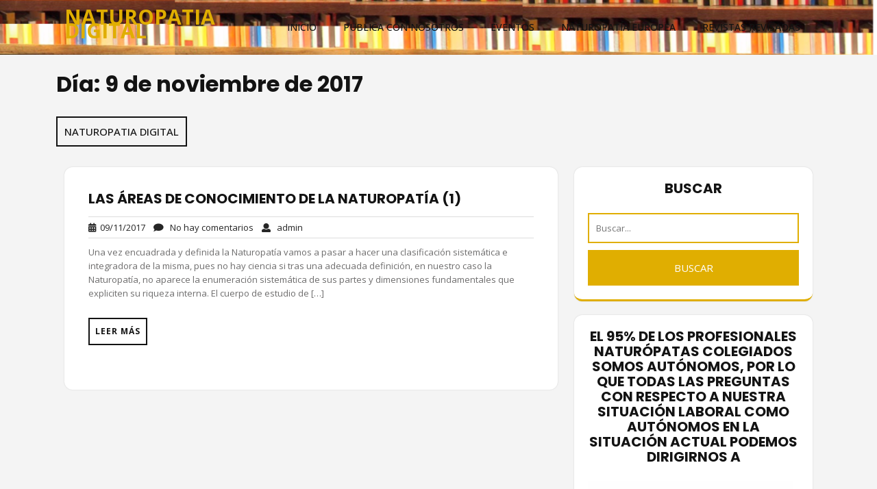

--- FILE ---
content_type: text/html; charset=UTF-8
request_url: https://naturopatiadigital.eu/2017/11/09/
body_size: 14684
content:
<!DOCTYPE html>
<html lang="es">
<head>
<meta charset="UTF-8">
<meta name="viewport" content="width=device-width, initial-scale=1">

			<style>
			.fuse_social_icons_links {
			    display: block;
			}
			.facebook-awesome-social::before {
			    content: "\f09a" !important;
			}
			


			.awesome-social-img img {
			    position: absolute;
			    top: 50%;
			    left: 50%;
			    transform: translate(-50%,-50%);
			}

			.awesome-social-img {
			    position: relative;
			}			
			.icon_wrapper .awesome-social {
			    font-family: 'FuseAwesome' !important;
			}
			#icon_wrapper .fuse_social_icons_links .awesome-social {
			    font-family: "FuseAwesome" !important;
			    ext-rendering: auto !important;
			    -webkit-font-smoothing: antialiased !important;
			    -moz-osx-font-smoothing: grayscale !important;
			}
									
			
			#icon_wrapper{
				position: fixed;
				top: 50%;
				left: 0px;
				z-index: 99999;
			}
			
			.awesome-social

			{

            margin-top:2px;

			color: #fff !important;

			text-align: center !important;

			display: block;

			
			line-height: 51px !important;

			width: 48px !important;

			height: 48px !important;

			font-size: 28px !important;

			


			}

			
			.fuse_social_icons_links

			{

			outline:0 !important;



			}

			.fuse_social_icons_links:hover{

			text-decoration:none !important;

			}

			
			.fb-awesome-social

			{

			background: #3b5998;
			border-color: #3b5998;
			
			}
			.facebook-awesome-social

			{

			background: #3b5998;
			border-color: #3b5998;
						}
			
			.fuseicon-threads.threads-awesome-social.awesome-social::before {
			    content: "\e900";
			    font-family: 'FuseCustomIcons' !important;
			    			}

			.fuseicon-threads.threads-awesome-social.awesome-social {
			    background: #000;
			}


			.tw-awesome-social

			{

			background:#00aced;
			border-color: #00aced;
			
			}
			.twitter-awesome-social

			{

			background:#000;
			border-color: #000;
			
			}
			.rss-awesome-social

			{

			background:#FA9B39;
			border-color: #FA9B39;
			
			}

			.linkedin-awesome-social

			{

			background:#007bb6;
			border-color: #007bb6;
						}

			.youtube-awesome-social

			{

			background:#bb0000;
			border-color: #bb0000;
						}

			.flickr-awesome-social

			{

			background: #ff0084;
			border-color: #ff0084;
						}

			.pinterest-awesome-social

			{

			background:#cb2027;
			border-color: #cb2027;
						}

			.stumbleupon-awesome-social

			{

			background:#f74425 ;
			border-color: #f74425;
						}

			.google-plus-awesome-social

			{

			background:#f74425 ;
			border-color: #f74425;
						}

			.instagram-awesome-social

			{

			    background: -moz-linear-gradient(45deg, #f09433 0%, #e6683c 25%, #dc2743 50%, #cc2366 75%, #bc1888 100%);
			    background: -webkit-linear-gradient(45deg, #f09433 0%,#e6683c 25%,#dc2743 50%,#cc2366 75%,#bc1888 100%);
			    background: linear-gradient(45deg, #f09433 0%,#e6683c 25%,#dc2743 50%,#cc2366 75%,#bc1888 100%);
			    filter: progid:DXImageTransform.Microsoft.gradient( startColorstr='#f09433', endColorstr='#bc1888',GradientType=1 );
			    border-color: #f09433;
					    

			}

			.tumblr-awesome-social

			{

			background: #32506d ;
			border-color: #32506d;
						}

			.vine-awesome-social

			{

			background: #00bf8f ;
			border-color: #00bf8f;
						}

            .vk-awesome-social {



            background: #45668e ;
            border-color: #45668e;
            
            }

            .soundcloud-awesome-social

                {

            background: #ff3300 ;
            border-color: #ff3300;
            
                }

                .reddit-awesome-social{



            background: #ff4500 ;
            border-color: #ff4500;

                            }

                .stack-awesome-social{



            background: #fe7a15 ;
            border-color: #fe7a15;
            
                }

                .behance-awesome-social{

            background: #1769ff ;
            border-color: #1769ff;
            
                }

                .github-awesome-social{

            background: #999999 ;
            border-color: #999999;
            


                }

                .envelope-awesome-social{

                  background: #ccc ;
 				  border-color: #ccc;                 
 				                  }

/*  Mobile */









             




			</style>

<meta name='robots' content='noindex, follow' />
	<style>img:is([sizes="auto" i], [sizes^="auto," i]) { contain-intrinsic-size: 3000px 1500px }</style>
	
	<!-- This site is optimized with the Yoast SEO plugin v21.8 - https://yoast.com/wordpress/plugins/seo/ -->
	<title>09/11/2017 - NATUROPATIA DIGITAL</title>
	<meta property="og:locale" content="es_ES" />
	<meta property="og:type" content="website" />
	<meta property="og:title" content="09/11/2017 - NATUROPATIA DIGITAL" />
	<meta property="og:url" content="https://naturopatiadigital.eu/2017/11/09/" />
	<meta property="og:site_name" content="NATUROPATIA DIGITAL" />
	<meta name="twitter:card" content="summary_large_image" />
	<script type="application/ld+json" class="yoast-schema-graph">{"@context":"https://schema.org","@graph":[{"@type":"CollectionPage","@id":"https://naturopatiadigital.eu/2017/11/09/","url":"https://naturopatiadigital.eu/2017/11/09/","name":"09/11/2017 - NATUROPATIA DIGITAL","isPartOf":{"@id":"https://naturopatiadigital.eu/#website"},"breadcrumb":{"@id":"https://naturopatiadigital.eu/2017/11/09/#breadcrumb"},"inLanguage":"es"},{"@type":"BreadcrumbList","@id":"https://naturopatiadigital.eu/2017/11/09/#breadcrumb","itemListElement":[{"@type":"ListItem","position":1,"name":"Portada","item":"https://naturopatiadigital.eu/"},{"@type":"ListItem","position":2,"name":"Archivo de 09/11/2017"}]},{"@type":"WebSite","@id":"https://naturopatiadigital.eu/#website","url":"https://naturopatiadigital.eu/","name":"NATUROPATIA DIGITAL","description":"Información sobre la Ciencia y Profesión Naturopática","potentialAction":[{"@type":"SearchAction","target":{"@type":"EntryPoint","urlTemplate":"https://naturopatiadigital.eu/?s={search_term_string}"},"query-input":"required name=search_term_string"}],"inLanguage":"es"}]}</script>
	<!-- / Yoast SEO plugin. -->


<link rel='dns-prefetch' href='//fonts.googleapis.com' />
<link rel="alternate" type="application/rss+xml" title="NATUROPATIA  DIGITAL &raquo; Feed" href="https://naturopatiadigital.eu/feed/" />
<link rel="alternate" type="application/rss+xml" title="NATUROPATIA  DIGITAL &raquo; Feed de los comentarios" href="https://naturopatiadigital.eu/comments/feed/" />
<script type="text/javascript" id="wpp-js" src="https://naturopatiadigital.eu/wp-content/plugins/wordpress-popular-posts/assets/js/wpp.min.js?ver=7.3.1" data-sampling="0" data-sampling-rate="100" data-api-url="https://naturopatiadigital.eu/wp-json/wordpress-popular-posts" data-post-id="0" data-token="0cc589bc91" data-lang="0" data-debug="0"></script>
<script type="text/javascript">
/* <![CDATA[ */
window._wpemojiSettings = {"baseUrl":"https:\/\/s.w.org\/images\/core\/emoji\/16.0.1\/72x72\/","ext":".png","svgUrl":"https:\/\/s.w.org\/images\/core\/emoji\/16.0.1\/svg\/","svgExt":".svg","source":{"concatemoji":"https:\/\/naturopatiadigital.eu\/wp-includes\/js\/wp-emoji-release.min.js?ver=6.8.3"}};
/*! This file is auto-generated */
!function(s,n){var o,i,e;function c(e){try{var t={supportTests:e,timestamp:(new Date).valueOf()};sessionStorage.setItem(o,JSON.stringify(t))}catch(e){}}function p(e,t,n){e.clearRect(0,0,e.canvas.width,e.canvas.height),e.fillText(t,0,0);var t=new Uint32Array(e.getImageData(0,0,e.canvas.width,e.canvas.height).data),a=(e.clearRect(0,0,e.canvas.width,e.canvas.height),e.fillText(n,0,0),new Uint32Array(e.getImageData(0,0,e.canvas.width,e.canvas.height).data));return t.every(function(e,t){return e===a[t]})}function u(e,t){e.clearRect(0,0,e.canvas.width,e.canvas.height),e.fillText(t,0,0);for(var n=e.getImageData(16,16,1,1),a=0;a<n.data.length;a++)if(0!==n.data[a])return!1;return!0}function f(e,t,n,a){switch(t){case"flag":return n(e,"\ud83c\udff3\ufe0f\u200d\u26a7\ufe0f","\ud83c\udff3\ufe0f\u200b\u26a7\ufe0f")?!1:!n(e,"\ud83c\udde8\ud83c\uddf6","\ud83c\udde8\u200b\ud83c\uddf6")&&!n(e,"\ud83c\udff4\udb40\udc67\udb40\udc62\udb40\udc65\udb40\udc6e\udb40\udc67\udb40\udc7f","\ud83c\udff4\u200b\udb40\udc67\u200b\udb40\udc62\u200b\udb40\udc65\u200b\udb40\udc6e\u200b\udb40\udc67\u200b\udb40\udc7f");case"emoji":return!a(e,"\ud83e\udedf")}return!1}function g(e,t,n,a){var r="undefined"!=typeof WorkerGlobalScope&&self instanceof WorkerGlobalScope?new OffscreenCanvas(300,150):s.createElement("canvas"),o=r.getContext("2d",{willReadFrequently:!0}),i=(o.textBaseline="top",o.font="600 32px Arial",{});return e.forEach(function(e){i[e]=t(o,e,n,a)}),i}function t(e){var t=s.createElement("script");t.src=e,t.defer=!0,s.head.appendChild(t)}"undefined"!=typeof Promise&&(o="wpEmojiSettingsSupports",i=["flag","emoji"],n.supports={everything:!0,everythingExceptFlag:!0},e=new Promise(function(e){s.addEventListener("DOMContentLoaded",e,{once:!0})}),new Promise(function(t){var n=function(){try{var e=JSON.parse(sessionStorage.getItem(o));if("object"==typeof e&&"number"==typeof e.timestamp&&(new Date).valueOf()<e.timestamp+604800&&"object"==typeof e.supportTests)return e.supportTests}catch(e){}return null}();if(!n){if("undefined"!=typeof Worker&&"undefined"!=typeof OffscreenCanvas&&"undefined"!=typeof URL&&URL.createObjectURL&&"undefined"!=typeof Blob)try{var e="postMessage("+g.toString()+"("+[JSON.stringify(i),f.toString(),p.toString(),u.toString()].join(",")+"));",a=new Blob([e],{type:"text/javascript"}),r=new Worker(URL.createObjectURL(a),{name:"wpTestEmojiSupports"});return void(r.onmessage=function(e){c(n=e.data),r.terminate(),t(n)})}catch(e){}c(n=g(i,f,p,u))}t(n)}).then(function(e){for(var t in e)n.supports[t]=e[t],n.supports.everything=n.supports.everything&&n.supports[t],"flag"!==t&&(n.supports.everythingExceptFlag=n.supports.everythingExceptFlag&&n.supports[t]);n.supports.everythingExceptFlag=n.supports.everythingExceptFlag&&!n.supports.flag,n.DOMReady=!1,n.readyCallback=function(){n.DOMReady=!0}}).then(function(){return e}).then(function(){var e;n.supports.everything||(n.readyCallback(),(e=n.source||{}).concatemoji?t(e.concatemoji):e.wpemoji&&e.twemoji&&(t(e.twemoji),t(e.wpemoji)))}))}((window,document),window._wpemojiSettings);
/* ]]> */
</script>
<!-- naturopatiadigital.eu is managing ads with Advanced Ads 2.0.9 – https://wpadvancedads.com/ --><script id="natur-ready">
			window.advanced_ads_ready=function(e,a){a=a||"complete";var d=function(e){return"interactive"===a?"loading"!==e:"complete"===e};d(document.readyState)?e():document.addEventListener("readystatechange",(function(a){d(a.target.readyState)&&e()}),{once:"interactive"===a})},window.advanced_ads_ready_queue=window.advanced_ads_ready_queue||[];		</script>
		<style id='wp-emoji-styles-inline-css' type='text/css'>

	img.wp-smiley, img.emoji {
		display: inline !important;
		border: none !important;
		box-shadow: none !important;
		height: 1em !important;
		width: 1em !important;
		margin: 0 0.07em !important;
		vertical-align: -0.1em !important;
		background: none !important;
		padding: 0 !important;
	}
</style>
<link rel='stylesheet' id='wp-block-library-css' href='https://naturopatiadigital.eu/wp-includes/css/dist/block-library/style.min.css?ver=6.8.3' type='text/css' media='all' />
<style id='wp-block-library-theme-inline-css' type='text/css'>
.wp-block-audio :where(figcaption){color:#555;font-size:13px;text-align:center}.is-dark-theme .wp-block-audio :where(figcaption){color:#ffffffa6}.wp-block-audio{margin:0 0 1em}.wp-block-code{border:1px solid #ccc;border-radius:4px;font-family:Menlo,Consolas,monaco,monospace;padding:.8em 1em}.wp-block-embed :where(figcaption){color:#555;font-size:13px;text-align:center}.is-dark-theme .wp-block-embed :where(figcaption){color:#ffffffa6}.wp-block-embed{margin:0 0 1em}.blocks-gallery-caption{color:#555;font-size:13px;text-align:center}.is-dark-theme .blocks-gallery-caption{color:#ffffffa6}:root :where(.wp-block-image figcaption){color:#555;font-size:13px;text-align:center}.is-dark-theme :root :where(.wp-block-image figcaption){color:#ffffffa6}.wp-block-image{margin:0 0 1em}.wp-block-pullquote{border-bottom:4px solid;border-top:4px solid;color:currentColor;margin-bottom:1.75em}.wp-block-pullquote cite,.wp-block-pullquote footer,.wp-block-pullquote__citation{color:currentColor;font-size:.8125em;font-style:normal;text-transform:uppercase}.wp-block-quote{border-left:.25em solid;margin:0 0 1.75em;padding-left:1em}.wp-block-quote cite,.wp-block-quote footer{color:currentColor;font-size:.8125em;font-style:normal;position:relative}.wp-block-quote:where(.has-text-align-right){border-left:none;border-right:.25em solid;padding-left:0;padding-right:1em}.wp-block-quote:where(.has-text-align-center){border:none;padding-left:0}.wp-block-quote.is-large,.wp-block-quote.is-style-large,.wp-block-quote:where(.is-style-plain){border:none}.wp-block-search .wp-block-search__label{font-weight:700}.wp-block-search__button{border:1px solid #ccc;padding:.375em .625em}:where(.wp-block-group.has-background){padding:1.25em 2.375em}.wp-block-separator.has-css-opacity{opacity:.4}.wp-block-separator{border:none;border-bottom:2px solid;margin-left:auto;margin-right:auto}.wp-block-separator.has-alpha-channel-opacity{opacity:1}.wp-block-separator:not(.is-style-wide):not(.is-style-dots){width:100px}.wp-block-separator.has-background:not(.is-style-dots){border-bottom:none;height:1px}.wp-block-separator.has-background:not(.is-style-wide):not(.is-style-dots){height:2px}.wp-block-table{margin:0 0 1em}.wp-block-table td,.wp-block-table th{word-break:normal}.wp-block-table :where(figcaption){color:#555;font-size:13px;text-align:center}.is-dark-theme .wp-block-table :where(figcaption){color:#ffffffa6}.wp-block-video :where(figcaption){color:#555;font-size:13px;text-align:center}.is-dark-theme .wp-block-video :where(figcaption){color:#ffffffa6}.wp-block-video{margin:0 0 1em}:root :where(.wp-block-template-part.has-background){margin-bottom:0;margin-top:0;padding:1.25em 2.375em}
</style>
<style id='classic-theme-styles-inline-css' type='text/css'>
/*! This file is auto-generated */
.wp-block-button__link{color:#fff;background-color:#32373c;border-radius:9999px;box-shadow:none;text-decoration:none;padding:calc(.667em + 2px) calc(1.333em + 2px);font-size:1.125em}.wp-block-file__button{background:#32373c;color:#fff;text-decoration:none}
</style>
<style id='global-styles-inline-css' type='text/css'>
:root{--wp--preset--aspect-ratio--square: 1;--wp--preset--aspect-ratio--4-3: 4/3;--wp--preset--aspect-ratio--3-4: 3/4;--wp--preset--aspect-ratio--3-2: 3/2;--wp--preset--aspect-ratio--2-3: 2/3;--wp--preset--aspect-ratio--16-9: 16/9;--wp--preset--aspect-ratio--9-16: 9/16;--wp--preset--color--black: #000000;--wp--preset--color--cyan-bluish-gray: #abb8c3;--wp--preset--color--white: #ffffff;--wp--preset--color--pale-pink: #f78da7;--wp--preset--color--vivid-red: #cf2e2e;--wp--preset--color--luminous-vivid-orange: #ff6900;--wp--preset--color--luminous-vivid-amber: #fcb900;--wp--preset--color--light-green-cyan: #7bdcb5;--wp--preset--color--vivid-green-cyan: #00d084;--wp--preset--color--pale-cyan-blue: #8ed1fc;--wp--preset--color--vivid-cyan-blue: #0693e3;--wp--preset--color--vivid-purple: #9b51e0;--wp--preset--gradient--vivid-cyan-blue-to-vivid-purple: linear-gradient(135deg,rgba(6,147,227,1) 0%,rgb(155,81,224) 100%);--wp--preset--gradient--light-green-cyan-to-vivid-green-cyan: linear-gradient(135deg,rgb(122,220,180) 0%,rgb(0,208,130) 100%);--wp--preset--gradient--luminous-vivid-amber-to-luminous-vivid-orange: linear-gradient(135deg,rgba(252,185,0,1) 0%,rgba(255,105,0,1) 100%);--wp--preset--gradient--luminous-vivid-orange-to-vivid-red: linear-gradient(135deg,rgba(255,105,0,1) 0%,rgb(207,46,46) 100%);--wp--preset--gradient--very-light-gray-to-cyan-bluish-gray: linear-gradient(135deg,rgb(238,238,238) 0%,rgb(169,184,195) 100%);--wp--preset--gradient--cool-to-warm-spectrum: linear-gradient(135deg,rgb(74,234,220) 0%,rgb(151,120,209) 20%,rgb(207,42,186) 40%,rgb(238,44,130) 60%,rgb(251,105,98) 80%,rgb(254,248,76) 100%);--wp--preset--gradient--blush-light-purple: linear-gradient(135deg,rgb(255,206,236) 0%,rgb(152,150,240) 100%);--wp--preset--gradient--blush-bordeaux: linear-gradient(135deg,rgb(254,205,165) 0%,rgb(254,45,45) 50%,rgb(107,0,62) 100%);--wp--preset--gradient--luminous-dusk: linear-gradient(135deg,rgb(255,203,112) 0%,rgb(199,81,192) 50%,rgb(65,88,208) 100%);--wp--preset--gradient--pale-ocean: linear-gradient(135deg,rgb(255,245,203) 0%,rgb(182,227,212) 50%,rgb(51,167,181) 100%);--wp--preset--gradient--electric-grass: linear-gradient(135deg,rgb(202,248,128) 0%,rgb(113,206,126) 100%);--wp--preset--gradient--midnight: linear-gradient(135deg,rgb(2,3,129) 0%,rgb(40,116,252) 100%);--wp--preset--font-size--small: 13px;--wp--preset--font-size--medium: 20px;--wp--preset--font-size--large: 36px;--wp--preset--font-size--x-large: 42px;--wp--preset--spacing--20: 0.44rem;--wp--preset--spacing--30: 0.67rem;--wp--preset--spacing--40: 1rem;--wp--preset--spacing--50: 1.5rem;--wp--preset--spacing--60: 2.25rem;--wp--preset--spacing--70: 3.38rem;--wp--preset--spacing--80: 5.06rem;--wp--preset--shadow--natural: 6px 6px 9px rgba(0, 0, 0, 0.2);--wp--preset--shadow--deep: 12px 12px 50px rgba(0, 0, 0, 0.4);--wp--preset--shadow--sharp: 6px 6px 0px rgba(0, 0, 0, 0.2);--wp--preset--shadow--outlined: 6px 6px 0px -3px rgba(255, 255, 255, 1), 6px 6px rgba(0, 0, 0, 1);--wp--preset--shadow--crisp: 6px 6px 0px rgba(0, 0, 0, 1);}:where(.is-layout-flex){gap: 0.5em;}:where(.is-layout-grid){gap: 0.5em;}body .is-layout-flex{display: flex;}.is-layout-flex{flex-wrap: wrap;align-items: center;}.is-layout-flex > :is(*, div){margin: 0;}body .is-layout-grid{display: grid;}.is-layout-grid > :is(*, div){margin: 0;}:where(.wp-block-columns.is-layout-flex){gap: 2em;}:where(.wp-block-columns.is-layout-grid){gap: 2em;}:where(.wp-block-post-template.is-layout-flex){gap: 1.25em;}:where(.wp-block-post-template.is-layout-grid){gap: 1.25em;}.has-black-color{color: var(--wp--preset--color--black) !important;}.has-cyan-bluish-gray-color{color: var(--wp--preset--color--cyan-bluish-gray) !important;}.has-white-color{color: var(--wp--preset--color--white) !important;}.has-pale-pink-color{color: var(--wp--preset--color--pale-pink) !important;}.has-vivid-red-color{color: var(--wp--preset--color--vivid-red) !important;}.has-luminous-vivid-orange-color{color: var(--wp--preset--color--luminous-vivid-orange) !important;}.has-luminous-vivid-amber-color{color: var(--wp--preset--color--luminous-vivid-amber) !important;}.has-light-green-cyan-color{color: var(--wp--preset--color--light-green-cyan) !important;}.has-vivid-green-cyan-color{color: var(--wp--preset--color--vivid-green-cyan) !important;}.has-pale-cyan-blue-color{color: var(--wp--preset--color--pale-cyan-blue) !important;}.has-vivid-cyan-blue-color{color: var(--wp--preset--color--vivid-cyan-blue) !important;}.has-vivid-purple-color{color: var(--wp--preset--color--vivid-purple) !important;}.has-black-background-color{background-color: var(--wp--preset--color--black) !important;}.has-cyan-bluish-gray-background-color{background-color: var(--wp--preset--color--cyan-bluish-gray) !important;}.has-white-background-color{background-color: var(--wp--preset--color--white) !important;}.has-pale-pink-background-color{background-color: var(--wp--preset--color--pale-pink) !important;}.has-vivid-red-background-color{background-color: var(--wp--preset--color--vivid-red) !important;}.has-luminous-vivid-orange-background-color{background-color: var(--wp--preset--color--luminous-vivid-orange) !important;}.has-luminous-vivid-amber-background-color{background-color: var(--wp--preset--color--luminous-vivid-amber) !important;}.has-light-green-cyan-background-color{background-color: var(--wp--preset--color--light-green-cyan) !important;}.has-vivid-green-cyan-background-color{background-color: var(--wp--preset--color--vivid-green-cyan) !important;}.has-pale-cyan-blue-background-color{background-color: var(--wp--preset--color--pale-cyan-blue) !important;}.has-vivid-cyan-blue-background-color{background-color: var(--wp--preset--color--vivid-cyan-blue) !important;}.has-vivid-purple-background-color{background-color: var(--wp--preset--color--vivid-purple) !important;}.has-black-border-color{border-color: var(--wp--preset--color--black) !important;}.has-cyan-bluish-gray-border-color{border-color: var(--wp--preset--color--cyan-bluish-gray) !important;}.has-white-border-color{border-color: var(--wp--preset--color--white) !important;}.has-pale-pink-border-color{border-color: var(--wp--preset--color--pale-pink) !important;}.has-vivid-red-border-color{border-color: var(--wp--preset--color--vivid-red) !important;}.has-luminous-vivid-orange-border-color{border-color: var(--wp--preset--color--luminous-vivid-orange) !important;}.has-luminous-vivid-amber-border-color{border-color: var(--wp--preset--color--luminous-vivid-amber) !important;}.has-light-green-cyan-border-color{border-color: var(--wp--preset--color--light-green-cyan) !important;}.has-vivid-green-cyan-border-color{border-color: var(--wp--preset--color--vivid-green-cyan) !important;}.has-pale-cyan-blue-border-color{border-color: var(--wp--preset--color--pale-cyan-blue) !important;}.has-vivid-cyan-blue-border-color{border-color: var(--wp--preset--color--vivid-cyan-blue) !important;}.has-vivid-purple-border-color{border-color: var(--wp--preset--color--vivid-purple) !important;}.has-vivid-cyan-blue-to-vivid-purple-gradient-background{background: var(--wp--preset--gradient--vivid-cyan-blue-to-vivid-purple) !important;}.has-light-green-cyan-to-vivid-green-cyan-gradient-background{background: var(--wp--preset--gradient--light-green-cyan-to-vivid-green-cyan) !important;}.has-luminous-vivid-amber-to-luminous-vivid-orange-gradient-background{background: var(--wp--preset--gradient--luminous-vivid-amber-to-luminous-vivid-orange) !important;}.has-luminous-vivid-orange-to-vivid-red-gradient-background{background: var(--wp--preset--gradient--luminous-vivid-orange-to-vivid-red) !important;}.has-very-light-gray-to-cyan-bluish-gray-gradient-background{background: var(--wp--preset--gradient--very-light-gray-to-cyan-bluish-gray) !important;}.has-cool-to-warm-spectrum-gradient-background{background: var(--wp--preset--gradient--cool-to-warm-spectrum) !important;}.has-blush-light-purple-gradient-background{background: var(--wp--preset--gradient--blush-light-purple) !important;}.has-blush-bordeaux-gradient-background{background: var(--wp--preset--gradient--blush-bordeaux) !important;}.has-luminous-dusk-gradient-background{background: var(--wp--preset--gradient--luminous-dusk) !important;}.has-pale-ocean-gradient-background{background: var(--wp--preset--gradient--pale-ocean) !important;}.has-electric-grass-gradient-background{background: var(--wp--preset--gradient--electric-grass) !important;}.has-midnight-gradient-background{background: var(--wp--preset--gradient--midnight) !important;}.has-small-font-size{font-size: var(--wp--preset--font-size--small) !important;}.has-medium-font-size{font-size: var(--wp--preset--font-size--medium) !important;}.has-large-font-size{font-size: var(--wp--preset--font-size--large) !important;}.has-x-large-font-size{font-size: var(--wp--preset--font-size--x-large) !important;}
:where(.wp-block-post-template.is-layout-flex){gap: 1.25em;}:where(.wp-block-post-template.is-layout-grid){gap: 1.25em;}
:where(.wp-block-columns.is-layout-flex){gap: 2em;}:where(.wp-block-columns.is-layout-grid){gap: 2em;}
:root :where(.wp-block-pullquote){font-size: 1.5em;line-height: 1.6;}
</style>
<link rel='stylesheet' id='redux-extendify-styles-css' href='https://naturopatiadigital.eu/wp-content/plugins/fuse-social-floating-sidebar/framework/redux-core/assets/css/extendify-utilities.css?ver=4.4.0' type='text/css' media='all' />
<link rel='stylesheet' id='fuse-awesome-css' href='https://naturopatiadigital.eu/wp-content/plugins/fuse-social-floating-sidebar/inc/font-awesome/css/font-awesome.min.css?ver=5.4.12' type='text/css' media='all' />
<link rel='stylesheet' id='lvca-animate-styles-css' href='https://naturopatiadigital.eu/wp-content/plugins/addons-for-visual-composer/assets/css/animate.css?ver=3.9.3' type='text/css' media='all' />
<link rel='stylesheet' id='lvca-frontend-styles-css' href='https://naturopatiadigital.eu/wp-content/plugins/addons-for-visual-composer/assets/css/lvca-frontend.css?ver=3.9.3' type='text/css' media='all' />
<link rel='stylesheet' id='lvca-icomoon-styles-css' href='https://naturopatiadigital.eu/wp-content/plugins/addons-for-visual-composer/assets/css/icomoon.css?ver=3.9.3' type='text/css' media='all' />
<link rel='stylesheet' id='contact-form-7-css' href='https://naturopatiadigital.eu/wp-content/plugins/contact-form-7/includes/css/styles.css?ver=5.8' type='text/css' media='all' />
<link rel='stylesheet' id='jazz_css-css' href='https://naturopatiadigital.eu/wp-content/plugins/jazz-popups/jazz-popup/jazz-popup_new.css?ver=6.8.3' type='text/css' media='all' />
<link rel='stylesheet' id='lvca-slick-css' href='https://naturopatiadigital.eu/wp-content/plugins/addons-for-visual-composer/assets/css/slick.css?ver=3.9.3' type='text/css' media='all' />
<link rel='stylesheet' id='lvca-carousel-css' href='https://naturopatiadigital.eu/wp-content/plugins/addons-for-visual-composer/includes/addons/carousel/css/style.css?ver=3.9.3' type='text/css' media='all' />
<link rel='stylesheet' id='lvca-clients-css' href='https://naturopatiadigital.eu/wp-content/plugins/addons-for-visual-composer/includes/addons/clients/css/style.css?ver=3.9.3' type='text/css' media='all' />
<link rel='stylesheet' id='lvca-heading-css' href='https://naturopatiadigital.eu/wp-content/plugins/addons-for-visual-composer/includes/addons/heading/css/style.css?ver=3.9.3' type='text/css' media='all' />
<link rel='stylesheet' id='lvca-odometers-css' href='https://naturopatiadigital.eu/wp-content/plugins/addons-for-visual-composer/includes/addons/odometers/css/style.css?ver=3.9.3' type='text/css' media='all' />
<link rel='stylesheet' id='lvca-piecharts-css' href='https://naturopatiadigital.eu/wp-content/plugins/addons-for-visual-composer/includes/addons/piecharts/css/style.css?ver=3.9.3' type='text/css' media='all' />
<link rel='stylesheet' id='lvca-posts-carousel-css' href='https://naturopatiadigital.eu/wp-content/plugins/addons-for-visual-composer/includes/addons/posts-carousel/css/style.css?ver=3.9.3' type='text/css' media='all' />
<link rel='stylesheet' id='lvca-services-css' href='https://naturopatiadigital.eu/wp-content/plugins/addons-for-visual-composer/includes/addons/services/css/style.css?ver=3.9.3' type='text/css' media='all' />
<link rel='stylesheet' id='lvca-stats-bar-css' href='https://naturopatiadigital.eu/wp-content/plugins/addons-for-visual-composer/includes/addons/stats-bar/css/style.css?ver=3.9.3' type='text/css' media='all' />
<link rel='stylesheet' id='lvca-tabs-css' href='https://naturopatiadigital.eu/wp-content/plugins/addons-for-visual-composer/includes/addons/tabs/css/style.css?ver=3.9.3' type='text/css' media='all' />
<link rel='stylesheet' id='lvca-team-members-css' href='https://naturopatiadigital.eu/wp-content/plugins/addons-for-visual-composer/includes/addons/team/css/style.css?ver=3.9.3' type='text/css' media='all' />
<link rel='stylesheet' id='lvca-testimonials-css' href='https://naturopatiadigital.eu/wp-content/plugins/addons-for-visual-composer/includes/addons/testimonials/css/style.css?ver=3.9.3' type='text/css' media='all' />
<link rel='stylesheet' id='lvca-portfolio-css' href='https://naturopatiadigital.eu/wp-content/plugins/addons-for-visual-composer/includes/addons/portfolio/css/style.css?ver=3.9.3' type='text/css' media='all' />
<link rel='stylesheet' id='wordpress-popular-posts-css-css' href='https://naturopatiadigital.eu/wp-content/plugins/wordpress-popular-posts/assets/css/wpp.css?ver=7.3.1' type='text/css' media='all' />
<link rel='stylesheet' id='bootstrap-css-css' href='https://naturopatiadigital.eu/wp-content/themes/twenty-minutes/css/bootstrap.css?ver=6.8.3' type='text/css' media='all' />
<link rel='stylesheet' id='twenty-minutes-style-css' href='https://naturopatiadigital.eu/wp-content/themes/twenty-minutes/style.css?ver=6.8.3' type='text/css' media='all' />
<link rel='stylesheet' id='owl.carousel-css-css' href='https://naturopatiadigital.eu/wp-content/themes/twenty-minutes/css/owl.carousel.css?ver=6.8.3' type='text/css' media='all' />
<link rel='stylesheet' id='twenty-minutes-responsive-css' href='https://naturopatiadigital.eu/wp-content/themes/twenty-minutes/css/responsive.css?ver=6.8.3' type='text/css' media='all' />
<link rel='stylesheet' id='twenty-minutes-default-css' href='https://naturopatiadigital.eu/wp-content/themes/twenty-minutes/css/default.css?ver=6.8.3' type='text/css' media='all' />
<link rel='stylesheet' id='font-awesome-css-css' href='https://naturopatiadigital.eu/wp-content/themes/twenty-minutes/css/fontawesome-all.css?ver=6.8.3' type='text/css' media='all' />
<link rel='stylesheet' id='opensans-css' href='https://fonts.googleapis.com/css?family=Open+Sans%3Aital%2Cwght%400%2C300%3B0%2C400%3B0%2C500%3B0%2C600%3B0%2C700%3B0%2C800%3B1%2C300%3B1%2C400%3B1%2C500%3B1%2C600%3B1%2C700%3B1%2C800&#038;ver=6.8.3' type='text/css' media='all' />
<link rel='stylesheet' id='twenty-minutes-source-body-css' href='https://fonts.googleapis.com/css?family=Poppins%3APoppins%3A0%2C100%3B0%2C200%3B0%2C300%3B0%2C400%3B0%2C500%3B0%2C600%3B0%2C700%3B0%2C800%3B0%2C900%3B1%2C100%3B1%2C200%3B1%2C300%3B1%2C400%3B1%2C500%3B1%2C600%3B1%2C700%3B1%2C800%3B1%2C900&#038;ver=6.8.3' type='text/css' media='all' />
<script type="text/javascript" src="https://naturopatiadigital.eu/wp-includes/js/jquery/jquery.min.js?ver=3.7.1" id="jquery-core-js"></script>
<script type="text/javascript" src="https://naturopatiadigital.eu/wp-includes/js/jquery/jquery-migrate.min.js?ver=3.4.1" id="jquery-migrate-js"></script>
<script type="text/javascript" id="fuse-social-script-js-extra">
/* <![CDATA[ */
var fuse_social = {"ajax_url":"https:\/\/naturopatiadigital.eu\/wp-admin\/admin-ajax.php"};
/* ]]> */
</script>
<script type="text/javascript" src="https://naturopatiadigital.eu/wp-content/plugins/fuse-social-floating-sidebar/inc/js/fuse_script.js?ver=1685021521" id="fuse-social-script-js"></script>
<script type="text/javascript" src="https://naturopatiadigital.eu/wp-content/plugins/addons-for-visual-composer/assets/js/jquery.waypoints.min.js?ver=3.9.3" id="lvca-waypoints-js"></script>
<script type="text/javascript" id="lvca-frontend-scripts-js-extra">
/* <![CDATA[ */
var lvca_settings = {"mobile_width":"780","custom_css":""};
/* ]]> */
</script>
<script type="text/javascript" src="https://naturopatiadigital.eu/wp-content/plugins/addons-for-visual-composer/assets/js/lvca-frontend.min.js?ver=3.9.3" id="lvca-frontend-scripts-js"></script>
<script type="text/javascript" src="https://naturopatiadigital.eu/wp-content/plugins/jazz-popups/jazz-popup/jquery.jazz-popup.js?ver=6.8.3" id="pluginscript1-js"></script>
<script type="text/javascript" src="https://naturopatiadigital.eu/wp-content/plugins/jazz-popups/js/customcookie.js?ver=6.8.3" id="pluginscript3-js"></script>
<script type="text/javascript" src="https://naturopatiadigital.eu/wp-content/plugins/addons-for-visual-composer/assets/js/slick.min.js?ver=3.9.3" id="lvca-slick-carousel-js"></script>
<script type="text/javascript" src="https://naturopatiadigital.eu/wp-content/plugins/addons-for-visual-composer/assets/js/jquery.stats.min.js?ver=3.9.3" id="lvca-stats-js"></script>
<script type="text/javascript" src="https://naturopatiadigital.eu/wp-content/plugins/addons-for-visual-composer/includes/addons/odometers/js/odometer.min.js?ver=3.9.3" id="lvca-odometers-js"></script>
<script type="text/javascript" src="https://naturopatiadigital.eu/wp-content/plugins/addons-for-visual-composer/includes/addons/piecharts/js/piechart.min.js?ver=3.9.3" id="lvca-piecharts-js"></script>
<script type="text/javascript" src="https://naturopatiadigital.eu/wp-content/plugins/addons-for-visual-composer/includes/addons/posts-carousel/js/posts-carousel.min.js?ver=3.9.3" id="lvca-post-carousel-js"></script>
<script type="text/javascript" src="https://naturopatiadigital.eu/wp-content/plugins/addons-for-visual-composer/includes/addons/spacer/js/spacer.min.js?ver=3.9.3" id="lvca-spacer-js"></script>
<script type="text/javascript" src="https://naturopatiadigital.eu/wp-content/plugins/addons-for-visual-composer/includes/addons/services/js/services.min.js?ver=3.9.3" id="lvca-services-js"></script>
<script type="text/javascript" src="https://naturopatiadigital.eu/wp-content/plugins/addons-for-visual-composer/includes/addons/stats-bar/js/stats-bar.min.js?ver=3.9.3" id="lvca-stats-bar-js"></script>
<script type="text/javascript" src="https://naturopatiadigital.eu/wp-content/plugins/addons-for-visual-composer/includes/addons/tabs/js/tabs.min.js?ver=3.9.3" id="lvca-tabs-js"></script>
<script type="text/javascript" src="https://naturopatiadigital.eu/wp-content/plugins/addons-for-visual-composer/assets/js/isotope.pkgd.min.js?ver=3.9.3" id="lvca-isotope-js"></script>
<script type="text/javascript" src="https://naturopatiadigital.eu/wp-content/plugins/addons-for-visual-composer/assets/js/imagesloaded.pkgd.min.js?ver=3.9.3" id="lvca-imagesloaded-js"></script>
<script type="text/javascript" src="https://naturopatiadigital.eu/wp-content/plugins/addons-for-visual-composer/includes/addons/portfolio/js/portfolio.min.js?ver=3.9.3" id="lvca-portfolio-js"></script>
<script type="text/javascript" src="https://naturopatiadigital.eu/wp-content/themes/twenty-minutes/js/bootstrap.js?ver=6.8.3" id="bootstrap-js-js"></script>
<script type="text/javascript" src="https://naturopatiadigital.eu/wp-content/themes/twenty-minutes/js/owl.carousel.js?ver=6.8.3" id="owl.carousel-js-js"></script>
<script type="text/javascript" src="https://naturopatiadigital.eu/wp-content/themes/twenty-minutes/js/theme.js?ver=6.8.3" id="twenty-minutes-theme-js"></script>
<link rel="https://api.w.org/" href="https://naturopatiadigital.eu/wp-json/" /><link rel="EditURI" type="application/rsd+xml" title="RSD" href="https://naturopatiadigital.eu/xmlrpc.php?rsd" />
<meta name="generator" content="WordPress 6.8.3" />
<meta name="generator" content="Redux 4.4.0" />        <script type="text/javascript">
            (function () {
                window.lvca_fs = {can_use_premium_code: false};
            })();
        </script>
        <!-- auto ad code generated by Easy Google AdSense plugin v1.0.11 --><script async src="https://pagead2.googlesyndication.com/pagead/js/adsbygoogle.js?client=ca-pub-2046473569585957" crossorigin="anonymous"></script><!-- Easy Google AdSense plugin -->
<!-- Goolytics - Simple Google Analytics Begin -->
<script async src="//www.googletagmanager.com/gtag/js?id=UA-145198202-1"></script>
<script>window.dataLayer = window.dataLayer || [];
function gtag(){dataLayer.push(arguments);}
gtag('js', new Date());

gtag('config', 'UA-145198202-1');
</script>
<!-- Goolytics - Simple Google Analytics End -->

            <style id="wpp-loading-animation-styles">@-webkit-keyframes bgslide{from{background-position-x:0}to{background-position-x:-200%}}@keyframes bgslide{from{background-position-x:0}to{background-position-x:-200%}}.wpp-widget-block-placeholder,.wpp-shortcode-placeholder{margin:0 auto;width:60px;height:3px;background:#dd3737;background:linear-gradient(90deg,#dd3737 0%,#571313 10%,#dd3737 100%);background-size:200% auto;border-radius:3px;-webkit-animation:bgslide 1s infinite linear;animation:bgslide 1s infinite linear}</style>
            	<style type="text/css">
					.header {
				background: url(https://naturopatiadigital.eu/wp-content/uploads/2019/08/cropped-biblioteca-fondo.png) no-repeat;
				background-position: center top;
				background-size:cover !important;
			}
			


		.info-box {
			background: ;
		}

		.info-box i {
			color: ;
		}

		.info-box a {
			color: ;
		}

		.social-icons i {
			color: ;
		}

		.social-icons i {
			color: ;
		}

		.header-top {
			background: ;
		}


		.page-template-template-home-page h1.site-title a {
			color: ;
		}


		.page-template-template-home-page span.site-description {
			color: ;
		}

	</style>
	<style type="text/css" id="custom-background-css">
body.custom-background { background-color: #f4f4f4; }
</style>
	<style>ins.adsbygoogle { background-color: transparent; padding: 0; }</style><script  async src="https://pagead2.googlesyndication.com/pagead/js/adsbygoogle.js?client=ca-pub-7100276220669746" crossorigin="anonymous"></script><link rel="icon" href="https://naturopatiadigital.eu/wp-content/uploads/2019/05/cropped-logoNaturopatiaDigital-32x32.png" sizes="32x32" />
<link rel="icon" href="https://naturopatiadigital.eu/wp-content/uploads/2019/05/cropped-logoNaturopatiaDigital-192x192.png" sizes="192x192" />
<link rel="apple-touch-icon" href="https://naturopatiadigital.eu/wp-content/uploads/2019/05/cropped-logoNaturopatiaDigital-180x180.png" />
<meta name="msapplication-TileImage" content="https://naturopatiadigital.eu/wp-content/uploads/2019/05/cropped-logoNaturopatiaDigital-270x270.png" />
</head>

<body class="archive date custom-background wp-embed-responsive wp-theme-twenty-minutes group-blog aa-prefix-natur-">


<div id="preloader">
  <div id="status">&nbsp;</div>
</div>

<a class="screen-reader-text skip-link" href="#content">Saltar al contenido</a>

<div id="pageholder" >


<div class="header not-sticky">
  <div class="container">
    <div class="row m-0">
      <div class="col-lg-3 col-md-8 align-self-center">
        <div class="logo">
                    <div class="site-branding-text">
                                          <p class="site-title"><a href="https://naturopatiadigital.eu/">NATUROPATIA  DIGITAL</a></p>
                                                                          </div>
        </div>
      </div>
      <div class="col-lg-9 col-md-4 align-self-center">
        <div class="toggle-nav">
                      <button role="tab">MENÚ</button>
                  </div>
        <div id="mySidenav" class="nav sidenav">
          <nav id="site-navigation" class="main-nav" role="navigation" aria-label="Menú superior">
            <ul class="mobile_nav">
              <div class="main-menu"><li id="menu-item-421" class="menu-item menu-item-type-custom menu-item-object-custom menu-item-home menu-item-421"><a href="https://naturopatiadigital.eu">INICIO</a></li>
<li id="menu-item-30107" class="menu-item menu-item-type-post_type menu-item-object-page menu-item-30107"><a href="https://naturopatiadigital.eu/publicar/">PUBLICA CON NOSOTROS</a></li>
<li id="menu-item-426" class="menu-item menu-item-type-custom menu-item-object-custom menu-item-426"><a target="_blank" href="https://colegionaturopatas.es/eventos/">EVENTOS</a></li>
<li id="menu-item-35262" class="menu-item menu-item-type-post_type menu-item-object-page menu-item-35262"><a href="https://naturopatiadigital.eu/naturopatia-europea/">NATUROPATÍA EUROPEA</a></li>
<li id="menu-item-37579" class="menu-item menu-item-type-post_type menu-item-object-page menu-item-37579"><a href="https://naturopatiadigital.eu/revistas-revisadas/">REVISTAS REVISADAS</a></li>
</div>            </ul>
            <a href="javascript:void(0)" class="close-button">CERRAR</a>
          </nav>
        </div>
      </div>
    </div>
  </div>
</div>

<div class="container">
   <div id="content" class="contentsecwrap">
      <header class="page-header">
        <h1 class="entry-title">Día: <span>9 de noviembre de 2017</span></h1>        <span><div class="breadcrumb my-3"><a class="home-main align-self-center" href="https://naturopatiadigital.eu">NATUROPATIA  DIGITAL</a></div></span>
      </header>
                     <div class="row m-0">
               <div class="col-lg-8 col-md-8">
                  <div class="postsec-list">
                                             
                        <div class="postsec-list">
                                                                                         

<article id="post-4169" class="post-4169 post type-post status-publish format-standard hentry category-uncategorized tag-ciencia-naturopatica">
    <div class="listarticle">
    	        <header class="entry-header">
            <h2 class="single_title"><a href="https://naturopatiadigital.eu/2017/11/09/las-areas-de-conocimiento-de-la-2/" rel="bookmark">Las Áreas de conocimiento de la Naturopatía (1)</a></h2>
                            <div class="postmeta">
                    <div class="post-date">
                        <a href="https://naturopatiadigital.eu/2017/11/">
                            <i class="fas fa-calendar-alt"></i> &nbsp;09/11/2017                            <span class="screen-reader-text">09/11/2017</span>
                        </a>
                    </div>
                    <div class="post-comment">&nbsp; &nbsp;
                        <a href="https://naturopatiadigital.eu/2017/11/09/las-areas-de-conocimiento-de-la-2/#respond">
                            <i class="fa fa-comment"></i> &nbsp; No hay comentarios                            <span class="screen-reader-text">No hay comentarios</span>
                        </a>
                    </div>
                    <div class="post-author">&nbsp; &nbsp;
                        <a href="https://naturopatiadigital.eu/author/alertas_f4c45267/">
                            <i class="fas fa-user"></i> &nbsp; admin                            <span class="screen-reader-text">admin</span>
                        </a>
                    </div>
                </div>
                    </header>
                <div class="entry-summary">
           	                                    <div class="entry-content"> 
                        <p>Una vez encuadrada y definida la Naturopatía vamos a pasar a hacer una clasificación sistemática e integradora de la misma, pues no hay ciencia si tras una adecuada definición, en nuestro caso la Naturopatía, no aparece la enumeración sistemática de sus partes y dimensiones fundamentales que expliciten su riqueza interna. El cuerpo de estudio de [&hellip;]</p>
                    </div>
                              
            <a class="pagemore mt-3" href="https://naturopatiadigital.eu/2017/11/09/las-areas-de-conocimiento-de-la-2/">Leer más</a>
        </div>
                <div class="clear"></div>
    </div>
</article>                                                      </div>
                                                                  </div>
               </div>
               <div class="col-lg-4 col-md-4" id="sidebar">
<div id="sidebar">    
    <aside id="search-2" class="widget widget_search"><h3 class="widget-title">Buscar</h3>
<form method="get" class="search-form" action="https://naturopatiadigital.eu/">
	<label>		
		<input type="search" class="search-field" placeholder="Buscar..." value="" name="s">
	</label>
	<input type="submit" class="search-submit" value="Buscar">
</form></aside><aside id="text-5" class="widget widget_text"><h3 class="widget-title">El 95% de los Profesionales Naturópatas Colegiados somos autónomos, por lo que todas las preguntas con respecto a nuestra situación laboral como autónomos en la situación actual podemos dirigirnos a</h3>			<div class="textwidget"><p><a href="https://ata.es/"><img loading="lazy" decoding="async" class="aligncenter wp-image-38488 size-medium" src="https://naturopatiadigital.eu/wp-content/uploads/2020/03/ata-telefono-300x224.png" alt="" width="300" height="224" srcset="https://naturopatiadigital.eu/wp-content/uploads/2020/03/ata-telefono-300x224.png 300w, https://naturopatiadigital.eu/wp-content/uploads/2020/03/ata-telefono-1024x763.png 1024w, https://naturopatiadigital.eu/wp-content/uploads/2020/03/ata-telefono-768x572.png 768w, https://naturopatiadigital.eu/wp-content/uploads/2020/03/ata-telefono.png 1036w" sizes="auto, (max-width: 300px) 100vw, 300px" /></a></p>
</div>
		</aside><aside id="archives-2" class="widget widget_archive"><h3 class="widget-title">Archivos</h3>		<label class="screen-reader-text" for="archives-dropdown-2">Archivos</label>
		<select id="archives-dropdown-2" name="archive-dropdown">
			
			<option value="">Elegir el mes</option>
				<option value='https://naturopatiadigital.eu/2021/12/'> diciembre 2021 </option>
	<option value='https://naturopatiadigital.eu/2021/07/'> julio 2021 </option>
	<option value='https://naturopatiadigital.eu/2021/05/'> mayo 2021 </option>
	<option value='https://naturopatiadigital.eu/2021/04/'> abril 2021 </option>
	<option value='https://naturopatiadigital.eu/2021/03/'> marzo 2021 </option>
	<option value='https://naturopatiadigital.eu/2021/02/'> febrero 2021 </option>
	<option value='https://naturopatiadigital.eu/2021/01/'> enero 2021 </option>
	<option value='https://naturopatiadigital.eu/2020/12/'> diciembre 2020 </option>
	<option value='https://naturopatiadigital.eu/2020/11/'> noviembre 2020 </option>
	<option value='https://naturopatiadigital.eu/2020/10/'> octubre 2020 </option>
	<option value='https://naturopatiadigital.eu/2020/09/'> septiembre 2020 </option>
	<option value='https://naturopatiadigital.eu/2020/08/'> agosto 2020 </option>
	<option value='https://naturopatiadigital.eu/2020/07/'> julio 2020 </option>
	<option value='https://naturopatiadigital.eu/2020/06/'> junio 2020 </option>
	<option value='https://naturopatiadigital.eu/2020/05/'> mayo 2020 </option>
	<option value='https://naturopatiadigital.eu/2020/04/'> abril 2020 </option>
	<option value='https://naturopatiadigital.eu/2020/03/'> marzo 2020 </option>
	<option value='https://naturopatiadigital.eu/2020/02/'> febrero 2020 </option>
	<option value='https://naturopatiadigital.eu/2020/01/'> enero 2020 </option>
	<option value='https://naturopatiadigital.eu/2019/12/'> diciembre 2019 </option>
	<option value='https://naturopatiadigital.eu/2019/11/'> noviembre 2019 </option>
	<option value='https://naturopatiadigital.eu/2019/10/'> octubre 2019 </option>
	<option value='https://naturopatiadigital.eu/2019/09/'> septiembre 2019 </option>
	<option value='https://naturopatiadigital.eu/2019/08/'> agosto 2019 </option>
	<option value='https://naturopatiadigital.eu/2019/07/'> julio 2019 </option>
	<option value='https://naturopatiadigital.eu/2019/06/'> junio 2019 </option>
	<option value='https://naturopatiadigital.eu/2019/05/'> mayo 2019 </option>
	<option value='https://naturopatiadigital.eu/2019/04/'> abril 2019 </option>
	<option value='https://naturopatiadigital.eu/2019/03/'> marzo 2019 </option>
	<option value='https://naturopatiadigital.eu/2019/02/'> febrero 2019 </option>
	<option value='https://naturopatiadigital.eu/2019/01/'> enero 2019 </option>
	<option value='https://naturopatiadigital.eu/2018/12/'> diciembre 2018 </option>
	<option value='https://naturopatiadigital.eu/2018/11/'> noviembre 2018 </option>
	<option value='https://naturopatiadigital.eu/2018/10/'> octubre 2018 </option>
	<option value='https://naturopatiadigital.eu/2018/09/'> septiembre 2018 </option>
	<option value='https://naturopatiadigital.eu/2018/08/'> agosto 2018 </option>
	<option value='https://naturopatiadigital.eu/2018/07/'> julio 2018 </option>
	<option value='https://naturopatiadigital.eu/2018/06/'> junio 2018 </option>
	<option value='https://naturopatiadigital.eu/2018/05/'> mayo 2018 </option>
	<option value='https://naturopatiadigital.eu/2018/04/'> abril 2018 </option>
	<option value='https://naturopatiadigital.eu/2018/03/'> marzo 2018 </option>
	<option value='https://naturopatiadigital.eu/2018/02/'> febrero 2018 </option>
	<option value='https://naturopatiadigital.eu/2018/01/'> enero 2018 </option>
	<option value='https://naturopatiadigital.eu/2017/12/'> diciembre 2017 </option>
	<option value='https://naturopatiadigital.eu/2017/11/' selected='selected'> noviembre 2017 </option>
	<option value='https://naturopatiadigital.eu/2017/10/'> octubre 2017 </option>
	<option value='https://naturopatiadigital.eu/2017/09/'> septiembre 2017 </option>
	<option value='https://naturopatiadigital.eu/2017/08/'> agosto 2017 </option>
	<option value='https://naturopatiadigital.eu/2017/07/'> julio 2017 </option>
	<option value='https://naturopatiadigital.eu/2017/06/'> junio 2017 </option>
	<option value='https://naturopatiadigital.eu/2017/05/'> mayo 2017 </option>
	<option value='https://naturopatiadigital.eu/2017/04/'> abril 2017 </option>
	<option value='https://naturopatiadigital.eu/2017/03/'> marzo 2017 </option>
	<option value='https://naturopatiadigital.eu/2017/02/'> febrero 2017 </option>
	<option value='https://naturopatiadigital.eu/2017/01/'> enero 2017 </option>
	<option value='https://naturopatiadigital.eu/2016/12/'> diciembre 2016 </option>
	<option value='https://naturopatiadigital.eu/2016/11/'> noviembre 2016 </option>
	<option value='https://naturopatiadigital.eu/2016/10/'> octubre 2016 </option>
	<option value='https://naturopatiadigital.eu/2016/09/'> septiembre 2016 </option>
	<option value='https://naturopatiadigital.eu/2016/08/'> agosto 2016 </option>
	<option value='https://naturopatiadigital.eu/2016/07/'> julio 2016 </option>
	<option value='https://naturopatiadigital.eu/2016/06/'> junio 2016 </option>
	<option value='https://naturopatiadigital.eu/2016/05/'> mayo 2016 </option>
	<option value='https://naturopatiadigital.eu/2016/04/'> abril 2016 </option>
	<option value='https://naturopatiadigital.eu/2016/03/'> marzo 2016 </option>
	<option value='https://naturopatiadigital.eu/2016/02/'> febrero 2016 </option>
	<option value='https://naturopatiadigital.eu/2016/01/'> enero 2016 </option>
	<option value='https://naturopatiadigital.eu/2015/12/'> diciembre 2015 </option>
	<option value='https://naturopatiadigital.eu/2015/11/'> noviembre 2015 </option>
	<option value='https://naturopatiadigital.eu/2015/10/'> octubre 2015 </option>
	<option value='https://naturopatiadigital.eu/2015/09/'> septiembre 2015 </option>
	<option value='https://naturopatiadigital.eu/2015/08/'> agosto 2015 </option>
	<option value='https://naturopatiadigital.eu/2015/07/'> julio 2015 </option>
	<option value='https://naturopatiadigital.eu/2015/06/'> junio 2015 </option>
	<option value='https://naturopatiadigital.eu/2015/05/'> mayo 2015 </option>
	<option value='https://naturopatiadigital.eu/2015/04/'> abril 2015 </option>
	<option value='https://naturopatiadigital.eu/2015/03/'> marzo 2015 </option>
	<option value='https://naturopatiadigital.eu/2015/02/'> febrero 2015 </option>
	<option value='https://naturopatiadigital.eu/2015/01/'> enero 2015 </option>
	<option value='https://naturopatiadigital.eu/2014/12/'> diciembre 2014 </option>
	<option value='https://naturopatiadigital.eu/2014/11/'> noviembre 2014 </option>
	<option value='https://naturopatiadigital.eu/2014/10/'> octubre 2014 </option>
	<option value='https://naturopatiadigital.eu/2014/09/'> septiembre 2014 </option>
	<option value='https://naturopatiadigital.eu/2014/08/'> agosto 2014 </option>
	<option value='https://naturopatiadigital.eu/2014/07/'> julio 2014 </option>
	<option value='https://naturopatiadigital.eu/2014/06/'> junio 2014 </option>
	<option value='https://naturopatiadigital.eu/2014/05/'> mayo 2014 </option>
	<option value='https://naturopatiadigital.eu/2014/04/'> abril 2014 </option>
	<option value='https://naturopatiadigital.eu/2014/03/'> marzo 2014 </option>
	<option value='https://naturopatiadigital.eu/2014/02/'> febrero 2014 </option>
	<option value='https://naturopatiadigital.eu/2014/01/'> enero 2014 </option>
	<option value='https://naturopatiadigital.eu/2013/12/'> diciembre 2013 </option>
	<option value='https://naturopatiadigital.eu/2013/11/'> noviembre 2013 </option>
	<option value='https://naturopatiadigital.eu/2013/10/'> octubre 2013 </option>
	<option value='https://naturopatiadigital.eu/2013/09/'> septiembre 2013 </option>
	<option value='https://naturopatiadigital.eu/2013/08/'> agosto 2013 </option>
	<option value='https://naturopatiadigital.eu/2013/07/'> julio 2013 </option>
	<option value='https://naturopatiadigital.eu/2013/06/'> junio 2013 </option>
	<option value='https://naturopatiadigital.eu/2013/05/'> mayo 2013 </option>
	<option value='https://naturopatiadigital.eu/2013/04/'> abril 2013 </option>
	<option value='https://naturopatiadigital.eu/2013/03/'> marzo 2013 </option>
	<option value='https://naturopatiadigital.eu/2013/02/'> febrero 2013 </option>
	<option value='https://naturopatiadigital.eu/2013/01/'> enero 2013 </option>
	<option value='https://naturopatiadigital.eu/2012/12/'> diciembre 2012 </option>
	<option value='https://naturopatiadigital.eu/2012/11/'> noviembre 2012 </option>
	<option value='https://naturopatiadigital.eu/2012/10/'> octubre 2012 </option>
	<option value='https://naturopatiadigital.eu/2012/09/'> septiembre 2012 </option>
	<option value='https://naturopatiadigital.eu/2012/08/'> agosto 2012 </option>
	<option value='https://naturopatiadigital.eu/2012/07/'> julio 2012 </option>
	<option value='https://naturopatiadigital.eu/2012/06/'> junio 2012 </option>
	<option value='https://naturopatiadigital.eu/2012/05/'> mayo 2012 </option>
	<option value='https://naturopatiadigital.eu/2012/04/'> abril 2012 </option>
	<option value='https://naturopatiadigital.eu/2012/03/'> marzo 2012 </option>
	<option value='https://naturopatiadigital.eu/2012/02/'> febrero 2012 </option>
	<option value='https://naturopatiadigital.eu/2012/01/'> enero 2012 </option>
	<option value='https://naturopatiadigital.eu/2011/12/'> diciembre 2011 </option>
	<option value='https://naturopatiadigital.eu/2011/11/'> noviembre 2011 </option>
	<option value='https://naturopatiadigital.eu/2011/10/'> octubre 2011 </option>
	<option value='https://naturopatiadigital.eu/2011/09/'> septiembre 2011 </option>
	<option value='https://naturopatiadigital.eu/2011/08/'> agosto 2011 </option>
	<option value='https://naturopatiadigital.eu/2011/07/'> julio 2011 </option>
	<option value='https://naturopatiadigital.eu/2011/06/'> junio 2011 </option>
	<option value='https://naturopatiadigital.eu/2011/05/'> mayo 2011 </option>
	<option value='https://naturopatiadigital.eu/2011/04/'> abril 2011 </option>
	<option value='https://naturopatiadigital.eu/2011/03/'> marzo 2011 </option>
	<option value='https://naturopatiadigital.eu/2011/02/'> febrero 2011 </option>
	<option value='https://naturopatiadigital.eu/2011/01/'> enero 2011 </option>
	<option value='https://naturopatiadigital.eu/2010/12/'> diciembre 2010 </option>
	<option value='https://naturopatiadigital.eu/2010/11/'> noviembre 2010 </option>
	<option value='https://naturopatiadigital.eu/2010/10/'> octubre 2010 </option>
	<option value='https://naturopatiadigital.eu/2010/09/'> septiembre 2010 </option>
	<option value='https://naturopatiadigital.eu/2010/08/'> agosto 2010 </option>
	<option value='https://naturopatiadigital.eu/2010/07/'> julio 2010 </option>
	<option value='https://naturopatiadigital.eu/2010/06/'> junio 2010 </option>
	<option value='https://naturopatiadigital.eu/2010/05/'> mayo 2010 </option>
	<option value='https://naturopatiadigital.eu/2010/04/'> abril 2010 </option>
	<option value='https://naturopatiadigital.eu/2010/03/'> marzo 2010 </option>
	<option value='https://naturopatiadigital.eu/2010/02/'> febrero 2010 </option>
	<option value='https://naturopatiadigital.eu/2010/01/'> enero 2010 </option>
	<option value='https://naturopatiadigital.eu/2009/12/'> diciembre 2009 </option>
	<option value='https://naturopatiadigital.eu/2009/11/'> noviembre 2009 </option>
	<option value='https://naturopatiadigital.eu/2009/10/'> octubre 2009 </option>
	<option value='https://naturopatiadigital.eu/2009/09/'> septiembre 2009 </option>
	<option value='https://naturopatiadigital.eu/2009/08/'> agosto 2009 </option>
	<option value='https://naturopatiadigital.eu/2009/07/'> julio 2009 </option>
	<option value='https://naturopatiadigital.eu/2009/06/'> junio 2009 </option>
	<option value='https://naturopatiadigital.eu/2009/05/'> mayo 2009 </option>
	<option value='https://naturopatiadigital.eu/2009/04/'> abril 2009 </option>
	<option value='https://naturopatiadigital.eu/2009/03/'> marzo 2009 </option>
	<option value='https://naturopatiadigital.eu/2009/02/'> febrero 2009 </option>
	<option value='https://naturopatiadigital.eu/2009/01/'> enero 2009 </option>
	<option value='https://naturopatiadigital.eu/2008/12/'> diciembre 2008 </option>
	<option value='https://naturopatiadigital.eu/2008/11/'> noviembre 2008 </option>
	<option value='https://naturopatiadigital.eu/2008/10/'> octubre 2008 </option>
	<option value='https://naturopatiadigital.eu/2008/09/'> septiembre 2008 </option>
	<option value='https://naturopatiadigital.eu/2008/08/'> agosto 2008 </option>
	<option value='https://naturopatiadigital.eu/2008/07/'> julio 2008 </option>
	<option value='https://naturopatiadigital.eu/2008/06/'> junio 2008 </option>
	<option value='https://naturopatiadigital.eu/2008/05/'> mayo 2008 </option>
	<option value='https://naturopatiadigital.eu/2008/04/'> abril 2008 </option>
	<option value='https://naturopatiadigital.eu/2008/03/'> marzo 2008 </option>
	<option value='https://naturopatiadigital.eu/2008/02/'> febrero 2008 </option>
	<option value='https://naturopatiadigital.eu/2008/01/'> enero 2008 </option>
	<option value='https://naturopatiadigital.eu/2007/12/'> diciembre 2007 </option>
	<option value='https://naturopatiadigital.eu/2007/11/'> noviembre 2007 </option>
	<option value='https://naturopatiadigital.eu/2007/10/'> octubre 2007 </option>
	<option value='https://naturopatiadigital.eu/2007/09/'> septiembre 2007 </option>
	<option value='https://naturopatiadigital.eu/2007/08/'> agosto 2007 </option>
	<option value='https://naturopatiadigital.eu/2007/07/'> julio 2007 </option>
	<option value='https://naturopatiadigital.eu/2007/06/'> junio 2007 </option>
	<option value='https://naturopatiadigital.eu/2007/05/'> mayo 2007 </option>
	<option value='https://naturopatiadigital.eu/2007/04/'> abril 2007 </option>
	<option value='https://naturopatiadigital.eu/2007/03/'> marzo 2007 </option>
	<option value='https://naturopatiadigital.eu/2007/02/'> febrero 2007 </option>
	<option value='https://naturopatiadigital.eu/2007/01/'> enero 2007 </option>
	<option value='https://naturopatiadigital.eu/2006/12/'> diciembre 2006 </option>
	<option value='https://naturopatiadigital.eu/2006/11/'> noviembre 2006 </option>
	<option value='https://naturopatiadigital.eu/2006/10/'> octubre 2006 </option>
	<option value='https://naturopatiadigital.eu/2006/09/'> septiembre 2006 </option>
	<option value='https://naturopatiadigital.eu/2006/08/'> agosto 2006 </option>
	<option value='https://naturopatiadigital.eu/2006/07/'> julio 2006 </option>
	<option value='https://naturopatiadigital.eu/2006/06/'> junio 2006 </option>
	<option value='https://naturopatiadigital.eu/2006/05/'> mayo 2006 </option>
	<option value='https://naturopatiadigital.eu/2006/04/'> abril 2006 </option>
	<option value='https://naturopatiadigital.eu/2006/03/'> marzo 2006 </option>
	<option value='https://naturopatiadigital.eu/2006/02/'> febrero 2006 </option>
	<option value='https://naturopatiadigital.eu/2006/01/'> enero 2006 </option>
	<option value='https://naturopatiadigital.eu/2005/12/'> diciembre 2005 </option>
	<option value='https://naturopatiadigital.eu/2005/11/'> noviembre 2005 </option>
	<option value='https://naturopatiadigital.eu/2005/10/'> octubre 2005 </option>
	<option value='https://naturopatiadigital.eu/2005/08/'> agosto 2005 </option>
	<option value='https://naturopatiadigital.eu/2005/07/'> julio 2005 </option>
	<option value='https://naturopatiadigital.eu/2005/06/'> junio 2005 </option>
	<option value='https://naturopatiadigital.eu/2005/05/'> mayo 2005 </option>
	<option value='https://naturopatiadigital.eu/2005/04/'> abril 2005 </option>
	<option value='https://naturopatiadigital.eu/2005/03/'> marzo 2005 </option>
	<option value='https://naturopatiadigital.eu/2005/02/'> febrero 2005 </option>
	<option value='https://naturopatiadigital.eu/2005/01/'> enero 2005 </option>
	<option value='https://naturopatiadigital.eu/2004/12/'> diciembre 2004 </option>
	<option value='https://naturopatiadigital.eu/2004/11/'> noviembre 2004 </option>
	<option value='https://naturopatiadigital.eu/2004/10/'> octubre 2004 </option>
	<option value='https://naturopatiadigital.eu/2004/09/'> septiembre 2004 </option>
	<option value='https://naturopatiadigital.eu/2004/07/'> julio 2004 </option>
	<option value='https://naturopatiadigital.eu/2004/05/'> mayo 2004 </option>
	<option value='https://naturopatiadigital.eu/2004/04/'> abril 2004 </option>
	<option value='https://naturopatiadigital.eu/2004/03/'> marzo 2004 </option>
	<option value='https://naturopatiadigital.eu/2004/02/'> febrero 2004 </option>
	<option value='https://naturopatiadigital.eu/2004/01/'> enero 2004 </option>
	<option value='https://naturopatiadigital.eu/2003/12/'> diciembre 2003 </option>
	<option value='https://naturopatiadigital.eu/2003/11/'> noviembre 2003 </option>
	<option value='https://naturopatiadigital.eu/2003/10/'> octubre 2003 </option>
	<option value='https://naturopatiadigital.eu/2003/09/'> septiembre 2003 </option>
	<option value='https://naturopatiadigital.eu/2003/08/'> agosto 2003 </option>
	<option value='https://naturopatiadigital.eu/2003/07/'> julio 2003 </option>
	<option value='https://naturopatiadigital.eu/2003/06/'> junio 2003 </option>
	<option value='https://naturopatiadigital.eu/2003/05/'> mayo 2003 </option>
	<option value='https://naturopatiadigital.eu/2003/03/'> marzo 2003 </option>
	<option value='https://naturopatiadigital.eu/2003/02/'> febrero 2003 </option>
	<option value='https://naturopatiadigital.eu/2002/12/'> diciembre 2002 </option>
	<option value='https://naturopatiadigital.eu/2002/11/'> noviembre 2002 </option>
	<option value='https://naturopatiadigital.eu/2002/10/'> octubre 2002 </option>
	<option value='https://naturopatiadigital.eu/2002/09/'> septiembre 2002 </option>
	<option value='https://naturopatiadigital.eu/2002/08/'> agosto 2002 </option>
	<option value='https://naturopatiadigital.eu/2002/07/'> julio 2002 </option>
	<option value='https://naturopatiadigital.eu/2002/05/'> mayo 2002 </option>
	<option value='https://naturopatiadigital.eu/2002/04/'> abril 2002 </option>
	<option value='https://naturopatiadigital.eu/2002/03/'> marzo 2002 </option>
	<option value='https://naturopatiadigital.eu/2002/02/'> febrero 2002 </option>
	<option value='https://naturopatiadigital.eu/2002/01/'> enero 2002 </option>
	<option value='https://naturopatiadigital.eu/2001/12/'> diciembre 2001 </option>
	<option value='https://naturopatiadigital.eu/2001/11/'> noviembre 2001 </option>
	<option value='https://naturopatiadigital.eu/2001/10/'> octubre 2001 </option>
	<option value='https://naturopatiadigital.eu/2001/09/'> septiembre 2001 </option>
	<option value='https://naturopatiadigital.eu/2001/08/'> agosto 2001 </option>
	<option value='https://naturopatiadigital.eu/2001/07/'> julio 2001 </option>
	<option value='https://naturopatiadigital.eu/2001/06/'> junio 2001 </option>
	<option value='https://naturopatiadigital.eu/2001/05/'> mayo 2001 </option>
	<option value='https://naturopatiadigital.eu/2001/04/'> abril 2001 </option>
	<option value='https://naturopatiadigital.eu/2001/03/'> marzo 2001 </option>
	<option value='https://naturopatiadigital.eu/2001/02/'> febrero 2001 </option>
	<option value='https://naturopatiadigital.eu/2001/01/'> enero 2001 </option>
	<option value='https://naturopatiadigital.eu/2000/12/'> diciembre 2000 </option>
	<option value='https://naturopatiadigital.eu/2000/11/'> noviembre 2000 </option>
	<option value='https://naturopatiadigital.eu/2000/09/'> septiembre 2000 </option>
	<option value='https://naturopatiadigital.eu/2000/08/'> agosto 2000 </option>
	<option value='https://naturopatiadigital.eu/2000/06/'> junio 2000 </option>
	<option value='https://naturopatiadigital.eu/2000/05/'> mayo 2000 </option>
	<option value='https://naturopatiadigital.eu/2000/03/'> marzo 2000 </option>
	<option value='https://naturopatiadigital.eu/2000/02/'> febrero 2000 </option>
	<option value='https://naturopatiadigital.eu/1999/12/'> diciembre 1999 </option>
	<option value='https://naturopatiadigital.eu/1999/10/'> octubre 1999 </option>
	<option value='https://naturopatiadigital.eu/1999/09/'> septiembre 1999 </option>
	<option value='https://naturopatiadigital.eu/1999/05/'> mayo 1999 </option>
	<option value='https://naturopatiadigital.eu/1999/04/'> abril 1999 </option>
	<option value='https://naturopatiadigital.eu/1998/12/'> diciembre 1998 </option>
	<option value='https://naturopatiadigital.eu/1998/10/'> octubre 1998 </option>
	<option value='https://naturopatiadigital.eu/1998/09/'> septiembre 1998 </option>
	<option value='https://naturopatiadigital.eu/1998/05/'> mayo 1998 </option>
	<option value='https://naturopatiadigital.eu/1998/04/'> abril 1998 </option>
	<option value='https://naturopatiadigital.eu/1998/03/'> marzo 1998 </option>
	<option value='https://naturopatiadigital.eu/1997/12/'> diciembre 1997 </option>
	<option value='https://naturopatiadigital.eu/1997/06/'> junio 1997 </option>
	<option value='https://naturopatiadigital.eu/1997/05/'> mayo 1997 </option>
	<option value='https://naturopatiadigital.eu/1997/04/'> abril 1997 </option>
	<option value='https://naturopatiadigital.eu/1997/03/'> marzo 1997 </option>
	<option value='https://naturopatiadigital.eu/1997/02/'> febrero 1997 </option>
	<option value='https://naturopatiadigital.eu/1996/05/'> mayo 1996 </option>
	<option value='https://naturopatiadigital.eu/1996/03/'> marzo 1996 </option>
	<option value='https://naturopatiadigital.eu/1996/01/'> enero 1996 </option>
	<option value='https://naturopatiadigital.eu/1995/10/'> octubre 1995 </option>
	<option value='https://naturopatiadigital.eu/1995/09/'> septiembre 1995 </option>
	<option value='https://naturopatiadigital.eu/1995/08/'> agosto 1995 </option>
	<option value='https://naturopatiadigital.eu/1995/07/'> julio 1995 </option>
	<option value='https://naturopatiadigital.eu/1995/06/'> junio 1995 </option>
	<option value='https://naturopatiadigital.eu/1995/04/'> abril 1995 </option>
	<option value='https://naturopatiadigital.eu/1995/03/'> marzo 1995 </option>
	<option value='https://naturopatiadigital.eu/1995/02/'> febrero 1995 </option>
	<option value='https://naturopatiadigital.eu/1994/07/'> julio 1994 </option>
	<option value='https://naturopatiadigital.eu/1994/06/'> junio 1994 </option>
	<option value='https://naturopatiadigital.eu/1994/04/'> abril 1994 </option>
	<option value='https://naturopatiadigital.eu/1994/03/'> marzo 1994 </option>
	<option value='https://naturopatiadigital.eu/1994/02/'> febrero 1994 </option>
	<option value='https://naturopatiadigital.eu/1993/11/'> noviembre 1993 </option>
	<option value='https://naturopatiadigital.eu/1993/10/'> octubre 1993 </option>
	<option value='https://naturopatiadigital.eu/1993/09/'> septiembre 1993 </option>
	<option value='https://naturopatiadigital.eu/1993/07/'> julio 1993 </option>
	<option value='https://naturopatiadigital.eu/1993/06/'> junio 1993 </option>
	<option value='https://naturopatiadigital.eu/1993/05/'> mayo 1993 </option>
	<option value='https://naturopatiadigital.eu/1993/02/'> febrero 1993 </option>
	<option value='https://naturopatiadigital.eu/1992/12/'> diciembre 1992 </option>
	<option value='https://naturopatiadigital.eu/1992/10/'> octubre 1992 </option>
	<option value='https://naturopatiadigital.eu/1992/09/'> septiembre 1992 </option>
	<option value='https://naturopatiadigital.eu/1992/08/'> agosto 1992 </option>
	<option value='https://naturopatiadigital.eu/1992/07/'> julio 1992 </option>
	<option value='https://naturopatiadigital.eu/1992/06/'> junio 1992 </option>
	<option value='https://naturopatiadigital.eu/1992/05/'> mayo 1992 </option>
	<option value='https://naturopatiadigital.eu/1992/04/'> abril 1992 </option>
	<option value='https://naturopatiadigital.eu/1992/03/'> marzo 1992 </option>
	<option value='https://naturopatiadigital.eu/1992/02/'> febrero 1992 </option>
	<option value='https://naturopatiadigital.eu/1992/01/'> enero 1992 </option>
	<option value='https://naturopatiadigital.eu/1991/11/'> noviembre 1991 </option>
	<option value='https://naturopatiadigital.eu/1991/10/'> octubre 1991 </option>
	<option value='https://naturopatiadigital.eu/1991/03/'> marzo 1991 </option>
	<option value='https://naturopatiadigital.eu/1990/12/'> diciembre 1990 </option>
	<option value='https://naturopatiadigital.eu/1990/10/'> octubre 1990 </option>
	<option value='https://naturopatiadigital.eu/1988/04/'> abril 1988 </option>
	<option value='https://naturopatiadigital.eu/1987/01/'> enero 1987 </option>
	<option value='https://naturopatiadigital.eu/1985/02/'> febrero 1985 </option>

		</select>

			<script type="text/javascript">
/* <![CDATA[ */

(function() {
	var dropdown = document.getElementById( "archives-dropdown-2" );
	function onSelectChange() {
		if ( dropdown.options[ dropdown.selectedIndex ].value !== '' ) {
			document.location.href = this.options[ this.selectedIndex ].value;
		}
	}
	dropdown.onchange = onSelectChange;
})();

/* ]]> */
</script>
</aside><aside id="categories-2" class="widget widget_categories"><h3 class="widget-title">Categorías</h3><form action="https://naturopatiadigital.eu" method="get"><label class="screen-reader-text" for="cat">Categorías</label><select  name='cat' id='cat' class='postform'>
	<option value='-1'>Elegir la categoría</option>
	<option class="level-0" value="124">Adhesión OCN Días Internacionales</option>
	<option class="level-0" value="138">Autorregulación</option>
	<option class="level-0" value="7">Campaña Identitaria Naturopática 2019</option>
	<option class="level-0" value="133">Campaña Identitaria Naturopática 2020</option>
	<option class="level-0" value="126">Ciencia Naturopática</option>
	<option class="level-0" value="119">Cuadernos Historia Naturopatía</option>
	<option class="level-0" value="131">Cualificación Profesional Naturopatía</option>
	<option class="level-0" value="120">Entrevistas Naturópatas Colegiados OCN</option>
	<option class="level-0" value="116">Estímulos Naturales</option>
	<option class="level-0" value="135">Ética y Deontologia Profesional Naturopática</option>
	<option class="level-0" value="107">Eventos Naturopáticos</option>
	<option class="level-0" value="123">Evolución Teórica de la Naturopatía</option>
	<option class="level-0" value="125">Federación Mundial de Naturopatía WNF</option>
	<option class="level-0" value="134">Formación Naturopática Internacional</option>
	<option class="level-0" value="142">Interacciones</option>
	<option class="level-0" value="108">Intervenciones Naturopáticas</option>
	<option class="level-0" value="3">Investigaciones Naturopáticas</option>
	<option class="level-0" value="113">Investigaciones Naturopáticas SB</option>
	<option class="level-0" value="141">Lenguaje Naturopático Estandarizado</option>
	<option class="level-0" value="130">Libros de Naturopatía</option>
	<option class="level-0" value="136">Marketing Naturopático</option>
	<option class="level-0" value="128">Naturópata Promotor de la Salud</option>
	<option class="level-0" value="114">Naturópatas Autónomos</option>
	<option class="level-0" value="4">Naturópatas en la Red</option>
	<option class="level-0" value="103">Naturopatía Alimentaria &#8211; TROFOLOGIA</option>
	<option class="level-0" value="16">Naturopatía Descriptiva</option>
	<option class="level-0" value="132">Naturopatía Digital 2019</option>
	<option class="level-0" value="110">Naturopatía Energética</option>
	<option class="level-0" value="118">Naturopatía Ergásica</option>
	<option class="level-0" value="104">Naturopatía Fitocomplementaria &#8211; HERBOLOGIA</option>
	<option class="level-0" value="105">Naturopatía Funcional</option>
	<option class="level-0" value="9">Naturopatía Internacional</option>
	<option class="level-0" value="115">Naturopatía Manual &#8211; HAPTOLOGIA</option>
	<option class="level-0" value="122">Naturopatía Normativa</option>
	<option class="level-0" value="111">Naturopatía Psicofísica</option>
	<option class="level-0" value="117">Naturopatía Sensorial</option>
	<option class="level-0" value="11">NBE</option>
	<option class="level-0" value="14">Onomásticas Naturopáticas</option>
	<option class="level-0" value="127">Participación en Eventos OCN</option>
	<option class="level-0" value="139">Pensamiento Crítico Naturopatía</option>
	<option class="level-0" value="140">Productos Herbodietéticos y Afines</option>
	<option class="level-0" value="17">Programa DNCyDPN</option>
	<option class="level-0" value="6">Propuestas y Reivindicaciones OCN</option>
	<option class="level-0" value="2">Red Centros Homologados</option>
	<option class="level-0" value="129">Relaciones Internacionales OCN</option>
	<option class="level-0" value="143">Seguridad y Eficacia</option>
	<option class="level-0" value="112">Servicios Corporativos OCN</option>
	<option class="level-0" value="1">Sin categoría</option>
	<option class="level-0" value="121">Sustancias Bioactivas</option>
</select>
</form><script type="text/javascript">
/* <![CDATA[ */

(function() {
	var dropdown = document.getElementById( "cat" );
	function onCatChange() {
		if ( dropdown.options[ dropdown.selectedIndex ].value > 0 ) {
			dropdown.parentNode.submit();
		}
	}
	dropdown.onchange = onCatChange;
})();

/* ]]> */
</script>
</aside><aside id="custom_html-5" class="widget_text widget widget_custom_html"><h3 class="widget-title">La Profesión Naturopática en Twitter</h3><div class="textwidget custom-html-widget"><a href="https://twitter.com/intent/tweet?screen_name=NaturopatasCol&ref_src=twsrc%5Etfw" class="twitter-mention-button" data-show-count="false">Tweet to @NaturopatasCol</a><script async src="https://platform.twitter.com/widgets.js" charset="utf-8"></script></div></aside><aside id="media_image-10" class="widget widget_media_image"><h3 class="widget-title">Únete a los Profesionales y Marca la Diferencia</h3><a href="https://colegionaturopatas.es/colegiate/"><img width="300" height="300" src="https://naturopatiadigital.eu/wp-content/uploads/2020/01/formamospartedealgo-300x300.gif" class="image wp-image-35434  attachment-medium size-medium" alt="" style="max-width: 100%; height: auto;" decoding="async" loading="lazy" srcset="https://naturopatiadigital.eu/wp-content/uploads/2020/01/formamospartedealgo-300x300.gif 300w, https://naturopatiadigital.eu/wp-content/uploads/2020/01/formamospartedealgo-150x150.gif 150w" sizes="auto, (max-width: 300px) 100vw, 300px" /></a></aside>
<aside id="wpp-2" class="widget popular-posts">

</aside>
<aside id="calendar-2" class="widget widget_calendar"><h3 class="widget-title">BUSCAR ARTÍCULOS POR FECHA</h3><div id="calendar_wrap" class="calendar_wrap"><table id="wp-calendar" class="wp-calendar-table">
	<caption>noviembre 2017</caption>
	<thead>
	<tr>
		<th scope="col" aria-label="lunes">L</th>
		<th scope="col" aria-label="martes">M</th>
		<th scope="col" aria-label="miércoles">X</th>
		<th scope="col" aria-label="jueves">J</th>
		<th scope="col" aria-label="viernes">V</th>
		<th scope="col" aria-label="sábado">S</th>
		<th scope="col" aria-label="domingo">D</th>
	</tr>
	</thead>
	<tbody>
	<tr>
		<td colspan="2" class="pad">&nbsp;</td><td><a href="https://naturopatiadigital.eu/2017/11/01/" aria-label="Entradas publicadas el 1 de November de 2017">1</a></td><td><a href="https://naturopatiadigital.eu/2017/11/02/" aria-label="Entradas publicadas el 2 de November de 2017">2</a></td><td><a href="https://naturopatiadigital.eu/2017/11/03/" aria-label="Entradas publicadas el 3 de November de 2017">3</a></td><td><a href="https://naturopatiadigital.eu/2017/11/04/" aria-label="Entradas publicadas el 4 de November de 2017">4</a></td><td><a href="https://naturopatiadigital.eu/2017/11/05/" aria-label="Entradas publicadas el 5 de November de 2017">5</a></td>
	</tr>
	<tr>
		<td><a href="https://naturopatiadigital.eu/2017/11/06/" aria-label="Entradas publicadas el 6 de November de 2017">6</a></td><td><a href="https://naturopatiadigital.eu/2017/11/07/" aria-label="Entradas publicadas el 7 de November de 2017">7</a></td><td><a href="https://naturopatiadigital.eu/2017/11/08/" aria-label="Entradas publicadas el 8 de November de 2017">8</a></td><td><a href="https://naturopatiadigital.eu/2017/11/09/" aria-label="Entradas publicadas el 9 de November de 2017">9</a></td><td><a href="https://naturopatiadigital.eu/2017/11/10/" aria-label="Entradas publicadas el 10 de November de 2017">10</a></td><td><a href="https://naturopatiadigital.eu/2017/11/11/" aria-label="Entradas publicadas el 11 de November de 2017">11</a></td><td><a href="https://naturopatiadigital.eu/2017/11/12/" aria-label="Entradas publicadas el 12 de November de 2017">12</a></td>
	</tr>
	<tr>
		<td><a href="https://naturopatiadigital.eu/2017/11/13/" aria-label="Entradas publicadas el 13 de November de 2017">13</a></td><td><a href="https://naturopatiadigital.eu/2017/11/14/" aria-label="Entradas publicadas el 14 de November de 2017">14</a></td><td><a href="https://naturopatiadigital.eu/2017/11/15/" aria-label="Entradas publicadas el 15 de November de 2017">15</a></td><td><a href="https://naturopatiadigital.eu/2017/11/16/" aria-label="Entradas publicadas el 16 de November de 2017">16</a></td><td><a href="https://naturopatiadigital.eu/2017/11/17/" aria-label="Entradas publicadas el 17 de November de 2017">17</a></td><td><a href="https://naturopatiadigital.eu/2017/11/18/" aria-label="Entradas publicadas el 18 de November de 2017">18</a></td><td><a href="https://naturopatiadigital.eu/2017/11/19/" aria-label="Entradas publicadas el 19 de November de 2017">19</a></td>
	</tr>
	<tr>
		<td><a href="https://naturopatiadigital.eu/2017/11/20/" aria-label="Entradas publicadas el 20 de November de 2017">20</a></td><td><a href="https://naturopatiadigital.eu/2017/11/21/" aria-label="Entradas publicadas el 21 de November de 2017">21</a></td><td><a href="https://naturopatiadigital.eu/2017/11/22/" aria-label="Entradas publicadas el 22 de November de 2017">22</a></td><td><a href="https://naturopatiadigital.eu/2017/11/23/" aria-label="Entradas publicadas el 23 de November de 2017">23</a></td><td><a href="https://naturopatiadigital.eu/2017/11/24/" aria-label="Entradas publicadas el 24 de November de 2017">24</a></td><td><a href="https://naturopatiadigital.eu/2017/11/25/" aria-label="Entradas publicadas el 25 de November de 2017">25</a></td><td><a href="https://naturopatiadigital.eu/2017/11/26/" aria-label="Entradas publicadas el 26 de November de 2017">26</a></td>
	</tr>
	<tr>
		<td><a href="https://naturopatiadigital.eu/2017/11/27/" aria-label="Entradas publicadas el 27 de November de 2017">27</a></td><td><a href="https://naturopatiadigital.eu/2017/11/28/" aria-label="Entradas publicadas el 28 de November de 2017">28</a></td><td><a href="https://naturopatiadigital.eu/2017/11/29/" aria-label="Entradas publicadas el 29 de November de 2017">29</a></td><td><a href="https://naturopatiadigital.eu/2017/11/30/" aria-label="Entradas publicadas el 30 de November de 2017">30</a></td>
		<td class="pad" colspan="3">&nbsp;</td>
	</tr>
	</tbody>
	</table><nav aria-label="Meses anteriores y posteriores" class="wp-calendar-nav">
		<span class="wp-calendar-nav-prev"><a href="https://naturopatiadigital.eu/2017/10/">&laquo; Oct</a></span>
		<span class="pad">&nbsp;</span>
		<span class="wp-calendar-nav-next"><a href="https://naturopatiadigital.eu/2017/12/">Dic &raquo;</a></span>
	</nav></div></aside><aside id="media_video-3" class="widget widget_media_video"><h3 class="widget-title">NATUROPATIA AL DIA</h3><div style="width:100%;" class="wp-video"><!--[if lt IE 9]><script>document.createElement('video');</script><![endif]-->
<video class="wp-video-shortcode" id="video-4169-1" preload="metadata" controls="controls"><source type="video/youtube" src="https://youtu.be/ET8HJKXhaIU?_=1" /><a href="https://youtu.be/ET8HJKXhaIU">https://youtu.be/ET8HJKXhaIU</a></video></div></aside><aside id="custom_html-8" class="widget_text widget widget_custom_html"><div class="textwidget custom-html-widget"><a rel="license" href="http://creativecommons.org/licenses/by-nc/4.0/"><img alt="Licencia de Creative Commons" style="border-width:0" src="https://i.creativecommons.org/l/by-nc/4.0/88x31.png" /></a><br />Este obra está bajo una <a rel="license" href="http://creativecommons.org/licenses/by-nc/4.0/">licencia de Creative Commons Reconocimiento-NoComercial 4.0 Internacional</a>.</div></aside>  
</div></div>
            </div>
            </div>
</div>
<div id="footer">
	  <div class="clear"></div>

  <div class="copywrap">
  	<div class="container">
      <a href="https://www.theclassictemplates.com/themes/free-twenty-minutes-wordpress-template/" target="_blank">Tema Twenty Minutes para WordPress</a> By Classic Templates 
    </div>
  </div>
</div>


<script type="speculationrules">
{"prefetch":[{"source":"document","where":{"and":[{"href_matches":"\/*"},{"not":{"href_matches":["\/wp-*.php","\/wp-admin\/*","\/wp-content\/uploads\/*","\/wp-content\/*","\/wp-content\/plugins\/*","\/wp-content\/themes\/twenty-minutes\/*","\/*\\?(.+)"]}},{"not":{"selector_matches":"a[rel~=\"nofollow\"]"}},{"not":{"selector_matches":".no-prefetch, .no-prefetch a"}}]},"eagerness":"conservative"}]}
</script>
<link rel='stylesheet' id='style-UtubeGallery-css' href='https://naturopatiadigital.eu/wp-content/plugins/youtube-simple-gallery/assets/css/style-UtubeGallery-min.css?ver=6.8.3' type='text/css' media='all' />
<link rel='stylesheet' id='mediaelement-css' href='https://naturopatiadigital.eu/wp-includes/js/mediaelement/mediaelementplayer-legacy.min.css?ver=4.2.17' type='text/css' media='all' />
<link rel='stylesheet' id='wp-mediaelement-css' href='https://naturopatiadigital.eu/wp-includes/js/mediaelement/wp-mediaelement.min.css?ver=6.8.3' type='text/css' media='all' />
<script type="text/javascript" src="https://naturopatiadigital.eu/wp-content/plugins/contact-form-7/includes/swv/js/index.js?ver=5.8" id="swv-js"></script>
<script type="text/javascript" id="contact-form-7-js-extra">
/* <![CDATA[ */
var wpcf7 = {"api":{"root":"https:\/\/naturopatiadigital.eu\/wp-json\/","namespace":"contact-form-7\/v1"}};
/* ]]> */
</script>
<script type="text/javascript" src="https://naturopatiadigital.eu/wp-content/plugins/contact-form-7/includes/js/index.js?ver=5.8" id="contact-form-7-js"></script>
<script type="text/javascript" src="https://naturopatiadigital.eu/wp-includes/js/jquery/ui/core.min.js?ver=1.13.3" id="jquery-ui-core-js"></script>
<script type="text/javascript" id="thickbox-js-extra">
/* <![CDATA[ */
var thickboxL10n = {"next":"Siguiente >","prev":"< Anterior","image":"Imagen","of":"de","close":"Cerrar","noiframes":"Esta funci\u00f3n necesita frames integrados. Tienes los iframes desactivados o tu navegador no es compatible.","loadingAnimation":"https:\/\/naturopatiadigital.eu\/wp-includes\/js\/thickbox\/loadingAnimation.gif"};
/* ]]> */
</script>
<script type="text/javascript" src="https://naturopatiadigital.eu/wp-includes/js/thickbox/thickbox.js?ver=3.1-20121105" id="thickbox-js"></script>
<script type="text/javascript" id="mediaelement-core-js-before">
/* <![CDATA[ */
var mejsL10n = {"language":"es","strings":{"mejs.download-file":"Descargar archivo","mejs.install-flash":"Est\u00e1s usando un navegador que no tiene Flash activo o instalado. Por favor, activa el componente del reproductor Flash o descarga la \u00faltima versi\u00f3n desde https:\/\/get.adobe.com\/flashplayer\/","mejs.fullscreen":"Pantalla completa","mejs.play":"Reproducir","mejs.pause":"Pausa","mejs.time-slider":"Control de tiempo","mejs.time-help-text":"Usa las teclas de direcci\u00f3n izquierda\/derecha para avanzar un segundo y las flechas arriba\/abajo para avanzar diez segundos.","mejs.live-broadcast":"Transmisi\u00f3n en vivo","mejs.volume-help-text":"Utiliza las teclas de flecha arriba\/abajo para aumentar o disminuir el volumen.","mejs.unmute":"Activar el sonido","mejs.mute":"Silenciar","mejs.volume-slider":"Control de volumen","mejs.video-player":"Reproductor de v\u00eddeo","mejs.audio-player":"Reproductor de audio","mejs.captions-subtitles":"Pies de foto \/ Subt\u00edtulos","mejs.captions-chapters":"Cap\u00edtulos","mejs.none":"Ninguna","mejs.afrikaans":"Afrik\u00e1ans","mejs.albanian":"Albano","mejs.arabic":"\u00c1rabe","mejs.belarusian":"Bielorruso","mejs.bulgarian":"B\u00falgaro","mejs.catalan":"Catal\u00e1n","mejs.chinese":"Chino","mejs.chinese-simplified":"Chino (Simplificado)","mejs.chinese-traditional":"Chino (Tradicional)","mejs.croatian":"Croata","mejs.czech":"Checo","mejs.danish":"Dan\u00e9s","mejs.dutch":"Neerland\u00e9s","mejs.english":"Ingl\u00e9s","mejs.estonian":"Estonio","mejs.filipino":"Filipino","mejs.finnish":"Fin\u00e9s","mejs.french":"Franc\u00e9s","mejs.galician":"Gallego","mejs.german":"Alem\u00e1n","mejs.greek":"Griego","mejs.haitian-creole":"Creole haitiano","mejs.hebrew":"Hebreo","mejs.hindi":"Indio","mejs.hungarian":"H\u00fangaro","mejs.icelandic":"Island\u00e9s","mejs.indonesian":"Indonesio","mejs.irish":"Irland\u00e9s","mejs.italian":"Italiano","mejs.japanese":"Japon\u00e9s","mejs.korean":"Coreano","mejs.latvian":"Let\u00f3n","mejs.lithuanian":"Lituano","mejs.macedonian":"Macedonio","mejs.malay":"Malayo","mejs.maltese":"Malt\u00e9s","mejs.norwegian":"Noruego","mejs.persian":"Persa","mejs.polish":"Polaco","mejs.portuguese":"Portugu\u00e9s","mejs.romanian":"Rumano","mejs.russian":"Ruso","mejs.serbian":"Serbio","mejs.slovak":"Eslovaco","mejs.slovenian":"Esloveno","mejs.spanish":"Espa\u00f1ol","mejs.swahili":"Swahili","mejs.swedish":"Sueco","mejs.tagalog":"Tagalo","mejs.thai":"Tailand\u00e9s","mejs.turkish":"Turco","mejs.ukrainian":"Ukraniano","mejs.vietnamese":"Vietnamita","mejs.welsh":"Gal\u00e9s","mejs.yiddish":"Yiddish"}};
/* ]]> */
</script>
<script type="text/javascript" src="https://naturopatiadigital.eu/wp-includes/js/mediaelement/mediaelement-and-player.min.js?ver=4.2.17" id="mediaelement-core-js"></script>
<script type="text/javascript" src="https://naturopatiadigital.eu/wp-includes/js/mediaelement/mediaelement-migrate.min.js?ver=6.8.3" id="mediaelement-migrate-js"></script>
<script type="text/javascript" id="mediaelement-js-extra">
/* <![CDATA[ */
var _wpmejsSettings = {"pluginPath":"\/wp-includes\/js\/mediaelement\/","classPrefix":"mejs-","stretching":"responsive","audioShortcodeLibrary":"mediaelement","videoShortcodeLibrary":"mediaelement"};
/* ]]> */
</script>
<script type="text/javascript" src="https://naturopatiadigital.eu/wp-includes/js/mediaelement/wp-mediaelement.min.js?ver=6.8.3" id="wp-mediaelement-js"></script>
<script type="text/javascript" src="https://naturopatiadigital.eu/wp-includes/js/mediaelement/renderers/vimeo.min.js?ver=4.2.17" id="mediaelement-vimeo-js"></script>
<div id='icon_wrapper'></div><script>!function(){window.advanced_ads_ready_queue=window.advanced_ads_ready_queue||[],advanced_ads_ready_queue.push=window.advanced_ads_ready;for(var d=0,a=advanced_ads_ready_queue.length;d<a;d++)advanced_ads_ready(advanced_ads_ready_queue[d])}();</script></body>
</html>

--- FILE ---
content_type: text/html; charset=utf-8
request_url: https://www.google.com/recaptcha/api2/aframe
body_size: 267
content:
<!DOCTYPE HTML><html><head><meta http-equiv="content-type" content="text/html; charset=UTF-8"></head><body><script nonce="sPL6v3qhS11opKfEuGFkqQ">/** Anti-fraud and anti-abuse applications only. See google.com/recaptcha */ try{var clients={'sodar':'https://pagead2.googlesyndication.com/pagead/sodar?'};window.addEventListener("message",function(a){try{if(a.source===window.parent){var b=JSON.parse(a.data);var c=clients[b['id']];if(c){var d=document.createElement('img');d.src=c+b['params']+'&rc='+(localStorage.getItem("rc::a")?sessionStorage.getItem("rc::b"):"");window.document.body.appendChild(d);sessionStorage.setItem("rc::e",parseInt(sessionStorage.getItem("rc::e")||0)+1);localStorage.setItem("rc::h",'1769168950558');}}}catch(b){}});window.parent.postMessage("_grecaptcha_ready", "*");}catch(b){}</script></body></html>

--- FILE ---
content_type: text/css
request_url: https://naturopatiadigital.eu/wp-content/themes/twenty-minutes/css/responsive.css?ver=6.8.3
body_size: 1267
content:
/* Mobile */
@media screen and (min-width: 320px) and (max-width: 520px) {
  .ftr-4-box {
    width: 100%;
    float: none;
    margin: 0;
    padding: 15px 0;
  }

  .page-template-template-home-page .header.sticky-head,
  .sticky-head {
    position: static;
    background: #131313;
  }
}

/* Mobile Portrait View */
@media screen and (max-width:767px) {

  .social-icons,
  .info-box,
  .slider-box {
    text-align: center;
  }

  .info-box {
    padding-right: 0;
    clip-path: none;
  }

  .social-icons {
    margin-left: 0;
  }

  .page-template-template-home-page .header {
    position: static;
    background: #131313;
  }

  .slider-box p {
    display: none;
  }

  .slider-box {
    left: 0;
    right: 0;
  }

  .owl-dots {
    bottom: 0;
  }

  .slider-box h1 a{
    font-size: 20px;
  }

  .page-template-template-home-page .header.sticky-head,
  .header.sticky-head,
  .sticky-head {
    position: static;
  }

  .logo {
    text-align: center;
  }

  .slider-img-color,
  .slidesection img {
    height: 400px !important;
  }

  .wpcf7 input[type="text"],
  .wpcf7 input[type="tel"],
  .wpcf7 input[type="email"],
  .wpcf7 textarea {
    width: 100%;
  }
  tr.wc-block-cart-items__row {
    gap: 0.4em;
  }
  td.wc-block-cart-item__total{
    padding-left: 0px !important;
  }
  li.wc-block-grid__product{
    max-width:100% !important;
    float:none;
  }

  .breadcrumb a{
    margin-bottom: 10px;
  }
  tr.wc-block-cart-items__row {
    gap: 0.4em;
  }
  td.wc-block-cart-item__total{
    padding-left: 0px !important;
  }
  li.wc-block-grid__product{
    max-width:100% !important;
    float:none;
  }

}

@media screen and (min-width: 768px) and (max-width: 900px) {

  .info-box i,
  .info-box span {
    margin-right: 2px;
  }

  .info-box {
    padding-right: 2em;
  }

  .postsec-list.grid .post,
  .postsec-list.four-col .post {
    padding: 10px;
  }

  .listarticle {
    padding: 0;
  }
}

@media (min-width: 320px) and (max-width: 1024px) {
  .header-top .info-box span.phn {
    margin-right: 18px;
  }
}

@media screen and (max-width: 1000px) {

  .main-nav ul ul,
  .main-nav .sub-menu {
    opacity: 1;
  }

  .main-nav .sub-menu {
    margin-left: 25px;
  }

  .main-nav li ul {
    border: none;
    box-shadow: none;
    border-top: none !important;
  }

  .main-nav .sub-menu li {
    border-bottom: none;
  }

  ul.mobile_nav {
    text-align: left;
  }

  .page-template.page-template-template-home-page .main-nav a,
  .main-nav a {
    color: #131313;
  }

  .toggle-nav {
    text-align: center;
    margin: 20px;
  }

  .page-template-template-home-page .toggle-nav button {
    border-color: #fff;
    color: #fff;
  }

  .toggle-nav button {
    font-weight: bold;
    background: transparent;
    border: solid 2px #131313;
    color: #131313;
    font-size: 18px;
    padding: 10px;
  }

  .sidenav {
    height: 100%;
    width: 100%;
    position: fixed;
    z-index: 99999;
    left: 0;
    top: -110%;
    overflow-x: hidden;
    transition: 0.5s top ease-in-out;
    overflow-y: scroll;
    background: #e0ae01;
    opacity: 0.9;
    visibility: hidden;
  }

  body.show-main-menu .sidenav {
    visibility: visible;
    top: 0;
    transition: 0.5s top ease-in-out;
  }

  .sidenav .close-button {
    font-size: 36px;
    display: block !important;
    color: #fff;
  }

  .sidenav #site-navigation {
    width: 100%;
  }

  .toggle-nav span {
    font-size: 30px;
    cursor: pointer;
    text-align: right;
  }

  .main-nav ul ul li,
  .menubar .nav ul li,
  .toggle-nav {
    display: block;
  }

  .main-nav ul li a {
    padding: 8px;
    text-decoration: none;
    font-size: 15px;
    color: #fff;
    display: block;
    float: none;
    margin: 5px 0;
    border-right: none;
  }

  .main-nav ul li ul li a:before {
    content: "\00BB \00a0";
  }

  .main-nav ul ul {
    position: static;
    width: 100%;
    background: transparent;
    border-top-width: 0px;
    border-bottom-width: 0px;
    box-shadow: none;
  }

  .main-nav ul ul a {
    border-bottom: none;
    padding-left: 40px;
  }

  .main-nav ul ul ul.sub-menu a {
    padding-left: 40px;
  }

  .main-nav li {
    padding: 0 15px;
    display: block;
    border-bottom: solid 1px #565656;
  }

  .main-header-box {
    padding-bottom: 15px;
  }

  #mySidenav {
    text-align: left;
    display: inline;
  }

  .main-menu {
    padding: 0em;
  }

  .main-nav ul.sub-menu>li>a:before {
    content: unset;
  }

  .main-nav ul.sub-menu>li>a:hover:before {
    opacity: 0;
    left: 0px;
    width: 0px;
  }
}

/* Mobile */
@media screen and (min-width: 320px) and (max-width: 520px) {
  .ftr-4-box {
    width: 100%;
    float: none;
    margin: 0;
    padding: 15px 0;
  }

  .page-template-template-home-page .header.sticky-head,
  .sticky-head {
    position: static;
    background: #131313;
  }
}

/* Mobile Portrait View */
@media screen and (max-width:767px) {

  .social-icons,
  .info-box,
  .slider-box {
    text-align: center;
  }

  .info-box {
    padding-left: 0;
    clip-path: none;
  }

  .social-icons {
    margin-right: 0;
  }

  .page-template-template-home-page .header {
    position: static;
    background: #131313;
  }

  .slider-box p {
    display: none;
  }

  .slider-box {
    right: 10%;
    left: 10%;
  }

  .owl-dots {
    bottom: 0;
  }

  .page-template-template-home-page .header.sticky-head,
  .header.sticky-head,
  .sticky-head {
    position: static;
  }

  .logo {
    text-align: center;
  }

  .wpcf7 input[type="text"],
  .wpcf7 input[type="tel"],
  .wpcf7 input[type="email"],
  .wpcf7 textarea {
    width: 100%;
  }
}

@media screen and (min-width: 768px) and (max-width: 900px) {

  .info-box i,
  .info-box span {
    margin-left: 2px;
  }

  .info-box {
    padding-left: 2em;
  }
  tr.wc-block-cart-items__row {
    gap: 1em;
  }
  li.wc-block-grid__product{
    max-width: 48% !important;
    float: left;
    clear: both;
    margin: 0 1% 2.992em;
    flex: 1 0 48% !important;
  }
  tr.wc-block-cart-items__row {
    gap: 1em;
  }
  li.wc-block-grid__product{
    max-width: 48% !important;
    float: left;
    clear: both;
    margin: 0 1% 2.992em;
    flex: 1 0 48% !important;
  }

}

@media (min-width: 320px) and (max-width: 1024px) {
  .header-top .info-box span.phn {
    margin-left: 18px;
  }
}

@media (min-width: 1000px) and (max-width: 1024px) {
  tr.wc-block-cart-items__row {
    gap: 1em;
  }
}


@media screen and (max-width: 1000px) {
  tr.wc-block-cart-items__row {
    gap: 1em;
  }

  .main-nav ul ul,
  .main-nav .sub-menu {
    opacity: 1;
  }

  .main-nav .sub-menu {
    margin-right: 25px;
  }

  .main-nav li ul {
    border: none;
    box-shadow: none;
    border-top: none !important;
  }

  .main-nav .sub-menu li {
    border-bottom: none;
  }

  ul.mobile_nav {
    text-align: right;
  }

  .page-template.page-template-template-home-page .main-nav a,
  .main-nav a {
    color: #131313;
  }

  .toggle-nav {
    text-align: center;
    margin: 20px;
  }

  .page-template-template-home-page .toggle-nav button {
    border-color: #fff;
    color: #fff;
  }

  .toggle-nav button {
    font-weight: bold;
    background: transparent;
    border: solid 2px #131313;
    color: #131313;
    font-size: 18px;
    padding: 10px;
  }

  .sidenav {
    height: 100%;
    width: 100%;
    position: fixed;
    z-index: 99999;
    right: 0;
    top: -110%;
    overflow-x: hidden;
    transition: 0.5s top ease-in-out;
    overflow-y: scroll;
    background: #e0ae01;
    opacity: 0.9;
    visibility: hidden;
  }

  body.show-main-menu .sidenav {
    visibility: visible;
    top: 0;
    transition: 0.5s top ease-in-out;
  }

  .sidenav .close-button {
    font-size: 36px;
    display: block !important;
    color: #131313;
    text-align: left;
  }

  .sidenav #site-navigation {
    width: 100%;
  }

  .toggle-nav span {
    font-size: 30px;
    cursor: pointer;
    text-align: left;
  }

  .main-nav ul ul li,
  .menubar .nav ul li,
  .toggle-nav {
    display: block;
  }

  .main-nav ul li a {
    text-align: left;
    padding: 8px;
    text-decoration: none;
    font-size: 15px;
    color: #131313;
    display: block;
    float: none;
    margin: 5px 0;
    border-left: none;
  }

  .main-nav ul li ul li a:before {
    content: "\00BB \00a0";
  }

  .main-nav ul.sub-menu a:hover {
    padding-right: 40px !important;
    color: #131313;
    background:none !important;
  }

  .main-nav ul ul {
    position: static;
    width: 100%;
    background: transparent;
    border-top-width: 0px;
    border-bottom-width: 0px;
    box-shadow: none;
  }

  .main-nav ul ul a {
    border-bottom: none;
    padding-right: 40px;
  }

  .main-nav ul ul ul.sub-menu a {
    padding-right: 40px;
  }

  .main-nav li {
    padding: 0 15px;
    display: block;
    border-bottom: solid 1px #000;
  }

  .main-header-box {
    padding-bottom: 15px;
  }

  #mySidenav {
    text-align: right;
    display: inline;
  }

  .main-menu {
    padding: 0em;
  }

  .main-nav ul.sub-menu>li>a:before {
    content: unset;
  }

  .main-nav ul.sub-menu>li>a:hover:before {
    opacity: 0;
    right: 0px;
    width: 0px;
  }
}